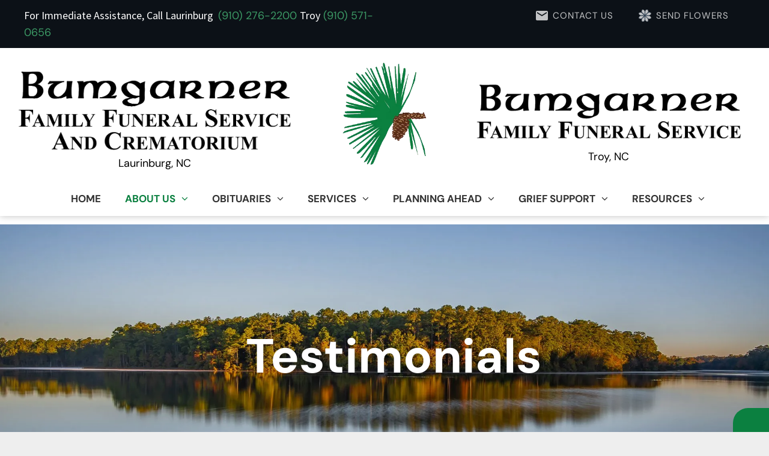

--- FILE ---
content_type: text/html;charset=utf-8
request_url: https://www.bumgarnerfunerals.com/testimonials
body_size: 34078
content:
<!doctype html >
<html xmlns="http://www.w3.org/1999/xhtml" lang="en"
      class="">
<head>
    <meta charset="utf-8">
    




































<script type="text/javascript">
    window._currentDevice = 'desktop';
    window.Parameters = window.Parameters || {
        HomeUrl: 'https://www.bumgarnerfunerals.com/',
        AccountUUID: '5595d45abe5148d4997ac8d3a0dcb2df',
        SystemID: 'US_DIRECT_PRODUCTION',
        SiteAlias: '68225b00',
        SiteType: atob('RFVEQU9ORQ=='),
        PublicationDate: 'Mon Dec 01 17:18:53 UTC 2025',
        ExternalUid: '878396',
        IsSiteMultilingual: false,
        InitialPostAlias: '',
        InitialPostPageUuid: '',
        InitialDynamicItem: '',
        DynamicPageInfo: {
            isDynamicPage: false,
            base64JsonRowData: 'null',
        },
        InitialPageAlias: 'testimonials',
        InitialPageUuid: '876e6b15ea2e42cabf08316b342915ba',
        InitialPageId: '1189117880',
        InitialEncodedPageAlias: 'dGVzdGltb25pYWxz',
        InitialHeaderUuid: '0b7d8f62c0294554bf85a55ca8320895',
        CurrentPageUrl: '',
        IsCurrentHomePage: false,
        AllowAjax: false,
        AfterAjaxCommand: null,
        HomeLinkText: 'Back To Home',
        UseGalleryModule: false,
        CurrentThemeName: 'Layout Theme',
        ThemeVersion: '500000',
        DefaultPageAlias: '',
        RemoveDID: true,
        WidgetStyleID: null,
        IsHeaderFixed: false,
        IsHeaderSkinny: false,
        IsBfs: true,
        StorePageAlias: 'null',
        StorePagesUrls: 'e30=',
        IsNewStore: 'false',
        StorePath: '',
        StoreId: 'null',
        StoreVersion: 0,
        StoreBaseUrl: '',
        StoreCleanUrl: true,
        StoreDisableScrolling: true,
        IsStoreSuspended: false,
        HasCustomDomain: true,
        SimpleSite: false,
        showCookieNotification: false,
        cookiesNotificationMarkup: 'null',
        translatedPageUrl: '',
        isFastMigrationSite: false,
        sidebarPosition: 'NA',
        currentLanguage: 'en',
        currentLocale: 'en',
        NavItems: '[base64]',
        errors: {
            general: 'There was an error connecting to the page.<br/> Make sure you are not offline.',
            password: 'Incorrect name/password combination',
            tryAgain: 'Try again'
        },
        NavigationAreaParams: {
            ShowBackToHomeOnInnerPages: true,
            NavbarSize: 5,
            NavbarLiveHomePage: 'https://www.bumgarnerfunerals.com/',
            BlockContainerSelector: '.dmBody',
            NavbarSelector: '#dmNav:has(a)',
            SubNavbarSelector: '#subnav_main'
        },
        hasCustomCode: true,
        planID: '7',
        customTemplateId: 'null',
        siteTemplateId: 'null',
        productId: 'DM_DIRECT',
        disableTracking: false,
        pageType: 'FROM_SCRATCH',
        isRuntimeServer: true,
        isInEditor: false,
        hasNativeStore: false,
        defaultLang: 'en',
        hamburgerMigration: null,
        isFlexSite: false
    };

    window.Parameters.LayoutID = {};
    window.Parameters.LayoutID[window._currentDevice] = 6;
    window.Parameters.LayoutVariationID = {};
    window.Parameters.LayoutVariationID[window._currentDevice] = 5;
</script>





















<!-- Injecting site-wide to the head -->




<!-- End Injecting site-wide to the head -->

<!-- Inject secured cdn script -->


<!-- ========= Meta Tags ========= -->
<!-- PWA settings -->
<script>
    function toHash(str) {
        var hash = 5381, i = str.length;
        while (i) {
            hash = hash * 33 ^ str.charCodeAt(--i)
        }
        return hash >>> 0
    }
</script>
<script>
    (function (global) {
    //const cacheKey = global.cacheKey;
    const isOffline = 'onLine' in navigator && navigator.onLine === false;
    const hasServiceWorkerSupport = 'serviceWorker' in navigator;
    if (isOffline) {
        console.log('offline mode');
    }
    if (!hasServiceWorkerSupport) {
        console.log('service worker is not supported');
    }
    if (hasServiceWorkerSupport && !isOffline) {
        window.addEventListener('load', function () {
            const serviceWorkerPath = '/runtime-service-worker.js?v=3';
            navigator.serviceWorker
                .register(serviceWorkerPath, { scope: './' })
                .then(
                    function (registration) {
                        // Registration was successful
                        console.log(
                            'ServiceWorker registration successful with scope: ',
                            registration.scope
                        );
                    },
                    function (err) {
                        // registration failed :(
                        console.log('ServiceWorker registration failed: ', err);
                    }
                )
                .catch(function (err) {
                    console.log(err);
                });
        });

        // helper function to refresh the page
        var refreshPage = (function () {
            var refreshing;
            return function () {
                if (refreshing) return;
                // prevent multiple refreshes
                var refreshkey = 'refreshed' + location.href;
                var prevRefresh = localStorage.getItem(refreshkey);
                if (prevRefresh) {
                    localStorage.removeItem(refreshkey);
                    if (Date.now() - prevRefresh < 30000) {
                        return; // dont go into a refresh loop
                    }
                }
                refreshing = true;
                localStorage.setItem(refreshkey, Date.now());
                console.log('refereshing page');
                window.location.reload();
            };
        })();

        function messageServiceWorker(data) {
            return new Promise(function (resolve, reject) {
                if (navigator.serviceWorker.controller) {
                    var worker = navigator.serviceWorker.controller;
                    var messageChannel = new MessageChannel();
                    messageChannel.port1.onmessage = replyHandler;
                    worker.postMessage(data, [messageChannel.port2]);
                    function replyHandler(event) {
                        resolve(event.data);
                    }
                } else {
                    resolve();
                }
            });
        }
    }
})(window);
</script>
<!-- Add manifest -->
<link rel="manifest" href="/manifest.json">
<!-- Tell the browser it's a PWA -->
<meta name="mobile-web-app-capable" content="yes">
<!-- Tell iOS it's a PWA -->
<meta name="apple-mobile-web-app-capable" content="yes">
<!-- End PWA settings -->



<link rel="canonical" href="https://www.bumgarnerfunerals.com/testimonials">

<meta id="view" name="viewport" content="initial-scale=1, minimum-scale=1, maximum-scale=5, viewport-fit=cover">
<meta name="apple-mobile-web-app-capable" content="yes">

<!--Add favorites icons-->

<link rel="apple-touch-icon"
      href="https://irp.cdn-website.com/68225b00/dms3rep/multi/245534-pinecone.png"/>

<link rel="icon" type="image/x-icon" href="https://irp.cdn-website.com/68225b00/site_favicon_16_1753993539060.ico"/>

<!-- End favorite icons -->
<link rel="preconnect" href="https://lirp.cdn-website.com/"/>



<!-- render the required CSS and JS in the head section -->
<script id='d-js-dmapi'>
    window.SystemID = 'US_DIRECT_PRODUCTION';

    if (!window.dmAPI) {
        window.dmAPI = {
            registerExternalRuntimeComponent: function () {
            },
            getCurrentDeviceType: function () {
                return window._currentDevice;
            },
            runOnReady: (ns, fn) => {
                const safeFn = dmAPI.toSafeFn(fn);
                ns = ns || 'global_' + Math.random().toString(36).slice(2, 11);
                const eventName = 'afterAjax.' + ns;

                if (document.readyState === 'complete') {
                    $.DM.events.off(eventName).on(eventName, safeFn);
                    setTimeout(function () {
                        safeFn({
                            isAjax: false,
                        });
                    }, 0);
                } else {
                    window?.waitForDeferred?.('dmAjax', () => {
                        $.DM.events.off(eventName).on(eventName, safeFn);
                        safeFn({
                            isAjax: false,
                        });
                    });
                }
            },
            toSafeFn: (fn) => {
                if (fn?.safe) {
                    return fn;
                }
                const safeFn = function (...args) {
                    try {
                        return fn?.apply(null, args);
                    } catch (e) {
                        console.log('function failed ' + e.message);
                    }
                };
                safeFn.safe = true;
                return safeFn;
            }
        };
    }

    if (!window.requestIdleCallback) {
        window.requestIdleCallback = function (fn) {
            setTimeout(fn, 0);
        }
    }
</script>

<!-- loadCSS function header.jsp-->






<script id="d-js-load-css">
/**
 * There are a few <link> tags with CSS resource in them that are preloaded in the page
 * in each of those there is a "onload" handler which invokes the loadCSS callback
 * defined here.
 * We are monitoring 3 main CSS files - the runtime, the global and the page.
 * When each load we check to see if we can append them all in a batch. If threre
 * is no page css (which may happen on inner pages) then we do not wait for it
 */
(function () {
  let cssLinks = {};
  function loadCssLink(link) {
    link.onload = null;
    link.rel = "stylesheet";
    link.type = "text/css";
  }
  
    function checkCss() {
      const pageCssLink = document.querySelector("[id*='CssLink']");
      const widgetCssLink = document.querySelector("[id*='widgetCSS']");

        if (cssLinks && cssLinks.runtime && cssLinks.global && (!pageCssLink || cssLinks.page) && (!widgetCssLink || cssLinks.widget)) {
            const storedRuntimeCssLink = cssLinks.runtime;
            const storedPageCssLink = cssLinks.page;
            const storedGlobalCssLink = cssLinks.global;
            const storedWidgetCssLink = cssLinks.widget;

            storedGlobalCssLink.disabled = true;
            loadCssLink(storedGlobalCssLink);

            if (storedPageCssLink) {
                storedPageCssLink.disabled = true;
                loadCssLink(storedPageCssLink);
            }

            if(storedWidgetCssLink) {
                storedWidgetCssLink.disabled = true;
                loadCssLink(storedWidgetCssLink);
            }

            storedRuntimeCssLink.disabled = true;
            loadCssLink(storedRuntimeCssLink);

            requestAnimationFrame(() => {
                setTimeout(() => {
                    storedRuntimeCssLink.disabled = false;
                    storedGlobalCssLink.disabled = false;
                    if (storedPageCssLink) {
                      storedPageCssLink.disabled = false;
                    }
                    if (storedWidgetCssLink) {
                      storedWidgetCssLink.disabled = false;
                    }
                    // (SUP-4179) Clear the accumulated cssLinks only when we're
                    // sure that the document has finished loading and the document 
                    // has been parsed.
                    if(document.readyState === 'interactive') {
                      cssLinks = null;
                    }
                }, 0);
            });
        }
    }
  

  function loadCSS(link) {
    try {
      var urlParams = new URLSearchParams(window.location.search);
      var noCSS = !!urlParams.get("nocss");
      var cssTimeout = urlParams.get("cssTimeout") || 0;

      if (noCSS) {
        return;
      }
      if (link.href && link.href.includes("d-css-runtime")) {
        cssLinks.runtime = link;
        checkCss();
      } else if (link.id === "siteGlobalCss") {
        cssLinks.global = link;
        checkCss();
      } 
      
      else if (link.id && link.id.includes("CssLink")) {
        cssLinks.page = link;
        checkCss();
      } else if (link.id && link.id.includes("widgetCSS")) {
        cssLinks.widget = link;
        checkCss();
      }
      
      else {
        requestIdleCallback(function () {
          window.setTimeout(function () {
            loadCssLink(link);
          }, parseInt(cssTimeout, 10));
        });
      }
    } catch (e) {
      throw e
    }
  }
  window.loadCSS = window.loadCSS || loadCSS;
})();
</script>



<script data-role="deferred-init" type="text/javascript">
    /* usage: window.getDeferred(<deferred name>).resolve() or window.getDeferred(<deferred name>).promise.then(...)*/
    function Def() {
        this.promise = new Promise((function (a, b) {
            this.resolve = a, this.reject = b
        }).bind(this))
    }

    const defs = {};
    window.getDeferred = function (a) {
        return null == defs[a] && (defs[a] = new Def), defs[a]
    }
    window.waitForDeferred = function (b, a, c) {
        let d = window?.getDeferred?.(b);
        d
            ? d.promise.then(a)
            : c && ["complete", "interactive"].includes(document.readyState)
                ? setTimeout(a, 1)
                : c
                    ? document.addEventListener("DOMContentLoaded", a)
                    : console.error(`Deferred  does not exist`);
    };
</script>
<style id="forceCssIncludes">
    /* This file is auto-generated from a `scss` file with the same name */

.videobgwrapper{overflow:hidden;position:absolute;z-index:0;width:100%;height:100%;top:0;left:0;pointer-events:none;border-radius:inherit}.videobgframe{position:absolute;width:101%;height:100%;top:50%;left:50%;transform:translateY(-50%) translateX(-50%);object-fit:fill}#dm video.videobgframe{margin:0}@media (max-width:767px){.dmRoot .dmPhotoGallery.newPhotoGallery:not(.photo-gallery-done){min-height:80vh}}@media (min-width:1025px){.dmRoot .dmPhotoGallery.newPhotoGallery:not(.photo-gallery-done){min-height:45vh}}@media (min-width:768px) and (max-width:1024px){.responsiveTablet .dmPhotoGallery.newPhotoGallery:not(.photo-gallery-done){min-height:45vh}}#dm [data-show-on-page-only]{display:none!important}#dmRoot div.stickyHeaderFix div.site_content{margin-top:0!important}#dmRoot div.stickyHeaderFix div.hamburger-header-container{position:relative}
    

</style>
<style id="cssVariables" type="text/css">
    :root {
  --color_1: rgba(51,51,51,1);
  --color_2: rgba(255,255,255,1);
  --color_3: rgba(11, 128, 64, 1);
  --color_4: rgba(165,31,34,1);
  --color_5: rgba(60, 153, 101, 1);
  --color_6: rgba(0,0,0,1);
  --color_7: rgba(148,148,146,1);
  --color_8: rgba(243,243,243,1);
}
</style>























<!-- Google Fonts Include -->













<!-- loadCSS function fonts.jsp-->



<link type="text/css" rel="stylesheet" href="https://irp.cdn-website.com/fonts/css2?family=Cormorant+Garamond:ital,wght@0,300;0,400;0,500;0,600;0,700;1,300;1,400;1,500;1,600;1,700&family=Cardo:ital,wght@0,400;0,700;1,400&family=Mukta:ital,wght@0,200;0,300;0,400;0,500;0,600;0,700;0,800&family=Roboto+Condensed:ital,wght@0,300;0,400;0,700;1,300;1,400;1,700&family=Roboto:ital,wght@0,100;0,300;0,400;0,500;0,700;0,900;1,100;1,300;1,400;1,500;1,700;1,900&family=Playfair+Display:ital,wght@0,400..900;1,400..900&family=Montserrat:ital,wght@0,100..900;1,100..900&family=Lato:ital,wght@0,100;0,300;0,400;0,700;0,900;1,100;1,300;1,400;1,700;1,900&family=Lora:ital,wght@0,400..700;1,400..700&family=DM+Sans:ital,wght@0,100..1000;1,100..1000&family=Source+Sans+Pro:ital,wght@0,200;0,300;0,400;0,600;0,700;0,900;1,200;1,300;1,400;1,600;1,700;1,900&family=Open+Sans:ital,wght@0,300..800;1,300..800&amp;subset=latin-ext&amp;display=swap"  />





<!-- RT CSS Include d-css-runtime-desktop-one-package-structured-global-->
<link rel="stylesheet" type="text/css" href="https://static.cdn-website.com/mnlt/production/6120/_dm/s/rt/dist/css/d-css-runtime-desktop-one-package-structured-global.min.css" />

<!-- End of RT CSS Include -->

<link type="text/css" rel="stylesheet" href="https://irp.cdn-website.com/WIDGET_CSS/0ae063c2793f4223c0df81c686e451ac.css" id="widgetCSS" />

<!-- Support `img` size attributes -->
<style>img[width][height] {
  height: auto;
}</style>

<!-- Support showing sticky element on page only -->
<style>
  body[data-page-alias="testimonials"] #dm [data-show-on-page-only="testimonials"] {
    display: block !important;
  }
</style>

<!-- This is populated in Ajax navigation -->
<style id="pageAdditionalWidgetsCss" type="text/css">
</style>




<!-- Site CSS -->
<link type="text/css" rel="stylesheet" href="https://irp.cdn-website.com/68225b00/files/68225b00_1.min.css?v=12" id="siteGlobalCss" />



<style id="customWidgetStyle" type="text/css">
    
</style>
<style id="innerPagesStyle" type="text/css">
    
</style>


<style
        id="additionalGlobalCss" type="text/css"
>
</style>

<style id="pagestyle" type="text/css">
    *#dm *.dmBody a.span.textonly
{
	color:var(--color_2) !important;
}
*#dm *.dmBody div.dmform-error
{
	font-style:normal !important;
}
*#dm *.dmBody div.dmforminput textarea
{
	font-style:italic !important;
}
*#dm *.dmBody div.dmforminput *.fileUploadLink
{
	font-style:italic !important;
}
*#dm *.dmBody div.checkboxwrapper span
{
	font-style:italic !important;
}
*#dm *.dmBody div.radiowrapper span
{
	font-style:italic !important;
}
*#dm *.dmBody nav.u_1144820115
{
	color:black !important;
}
*#dm *.dmBody div.u_1306484799
{
	display:flex !important;
	align-items:center !important;
}
*#dm *.dmBody *.u_1189390522:before
{
	opacity:0.5 !important;
	background-color:rgb(0,0,0) !important;
}
*#dm *.dmBody *.u_1189390522.before
{
	opacity:0.5 !important;
	background-color:rgb(0,0,0) !important;
}
*#dm *.dmBody *.u_1189390522>.bgExtraLayerOverlay
{
	opacity:0.5 !important;
	background-color:rgb(0,0,0) !important;
}
*#dm *.dmBody div.u_1189390522:before
{
	background-color:rgba(0,0,0,1) !important;
	opacity:0.15 !important;
}
*#dm *.dmBody div.u_1189390522.before
{
	background-color:rgba(0,0,0,1) !important;
	opacity:0.15 !important;
}
*#dm *.dmBody div.u_1189390522>.bgExtraLayerOverlay
{
	background-color:rgba(0,0,0,1) !important;
	opacity:0.15 !important;
}
*#dm *.dmBody div.u_1189390522
{
	background-repeat:no-repeat !important;
	background-image:url(https://lirp.cdn-website.com/68225b00/dms3rep/multi/opt/About+us-cea1ded4-2880w.jpg) !important;
	background-size:cover !important;
}
*#dm *.dmBody a.u_1051190292
{
	box-shadow:none !important;
	-moz-box-shadow:none !important;
	-webkit-box-shadow:none !important;
	border-radius:6px !important;
	-moz-border-radius:6px !important;
	-webkit-border-radius:6px !important;
}

</style>

<style id="pagestyleDevice" type="text/css">
    *#dm *.d-page-1716942098 DIV.dmInner
{
	background-repeat:no-repeat !important;
	background-size:cover !important;
	background-attachment:fixed !important;
	background-position:50% 50% !important;
}
*#dm *.d-page-1716942098 DIV#dmSlideRightNavRight
{
	background-repeat:no-repeat !important;
	background-image:none !important;
	background-size:cover !important;
	background-attachment:fixed !important;
	background-position:50% 50% !important;
}
*#dm *.dmBody div.u_1649872032
{
	padding-top:0 !important;
	padding-bottom:0 !important;
	padding-right:0 !important;
	padding-left:0 !important;
}
*#dm *.dmBody div.u_1670633151
{
	padding-top:0 !important;
	padding-bottom:0 !important;
	padding-right:0 !important;
	padding-left:0 !important;
	margin-left:0 !important;
	margin-top:20px !important;
	margin-bottom:0 !important;
	margin-right:0 !important;
	width:auto !important;
}
.widget-f5ed36 .tukios_sidenav
{
	justify-content:left !important;
}
.widget-f5ed36 .tukios_sidenav a
{
	width:100% !important;
}
*#dm *.dmBody div.u_1118500374
{
	padding-top:2px !important;
	padding-left:0 !important;
	padding-bottom:2px !important;
	padding-right:0 !important;
	float:none !important;
	top:0 !important;
	left:0 !important;
	width:calc(100% - 0px) !important;
	position:relative !important;
	height:auto !important;
	margin-right:0 !important;
	margin-left:0 !important;
	max-width:100% !important;
	margin-top:0 !important;
	margin-bottom:8px !important;
	min-width:25px !important;
}
*#dm *.dmBody div.u_1250329874
{
	margin-left:0 !important;
	padding-top:0 !important;
	padding-left:0 !important;
	padding-bottom:0 !important;
	margin-top:0 !important;
	margin-bottom:0 !important;
	margin-right:0 !important;
	padding-right:0 !important;
}
*#dm *.dmBody div.u_1560650306
{
	margin-left:0 !important;
	padding-top:0 !important;
	padding-left:0 !important;
	padding-bottom:0 !important;
	margin-top:0 !important;
	margin-bottom:0 !important;
	margin-right:0 !important;
	padding-right:0 !important;
}
*#dm *.dmBody div.u_1782922163
{
	float:none !important;
	top:0 !important;
	left:0 !important;
	width:calc(100% - 0px) !important;
	position:relative !important;
	height:auto !important;
	padding-top:0 !important;
	padding-left:0 !important;
	padding-bottom:0 !important;
	margin-right:0 !important;
	margin-left:0 !important;
	max-width:100% !important;
	margin-top:0 !important;
	margin-bottom:0 !important;
	padding-right:0 !important;
	min-width:25px !important;
	text-align:start !important;
}
*#dm *.dmBody a.u_1051190292
{
	width:232px !important;
	height:51px !important;
}
*#dm *.dmBody div.u_1558238675
{
	margin-left:0 !important;
	padding-top:0 !important;
	padding-left:0 !important;
	padding-bottom:0 !important;
	margin-top:0 !important;
	margin-bottom:0 !important;
	margin-right:0 !important;
	padding-right:0 !important;
	width:95% !important;
}
*#dm *.dmBody div.u_1805869993
{
	margin-left:auto !important;
	padding-top:2px !important;
	padding-left:0 !important;
	padding-bottom:2px !important;
	margin-top:3px !important;
	margin-bottom:8px !important;
	margin-right:auto !important;
	padding-right:0 !important;
	float:none !important;
	top:0 !important;
	left:0 !important;
	width:calc(100% - 0px) !important;
	position:relative !important;
	height:auto !important;
	max-width:100% !important;
	min-width:25px !important;
}
*#dm *.dmBody div.u_1189390522
{
	background-position:50% 50% !important;
	padding-top:150px !important;
	padding-left:0 !important;
	padding-bottom:150px !important;
	padding-right:0 !important;
	width:auto !important;
	background-attachment:initial !important;
}
*#dm *.dmBody div.u_1250061980
{
	padding-top:50px !important;
	padding-left:100px !important;
	padding-bottom:100px !important;
	padding-right:100px !important;
	width:auto !important;
	margin-left:0px !important;
	margin-top:0px !important;
	margin-bottom:0px !important;
	margin-right:0px !important;
}

</style>

<!-- Flex Sections CSS -->







<style id="globalFontSizeStyle" type="text/css">
    .font-size-40, .size-40, .size-40 > font { font-size: 40px !important; }.font-size-15, .size-15, .size-15 > font { font-size: 15px !important; }
</style>
<style id="pageFontSizeStyle" type="text/css">
</style>




<style id="hideAnimFix">
  .dmDesktopBody:not(.editGrid) [data-anim-desktop]:not([data-anim-desktop='none']), .dmDesktopBody:not(.editGrid) [data-anim-extended] {
    visibility: hidden;
  }

  .dmDesktopBody:not(.editGrid) .dmNewParagraph[data-anim-desktop]:not([data-anim-desktop='none']), .dmDesktopBody:not(.editGrid) .dmNewParagraph[data-anim-extended] {
    visibility: hidden !important;
  }


  #dmRoot:not(.editGrid) .flex-element [data-anim-extended] {
    visibility: hidden;
  }

</style>




<style id="fontFallbacks">
    @font-face {
  font-family: "Cormorant Garamond Fallback";
  src: local('Arial');
  ascent-override: 104.8482%;
  descent-override: 32.5665%;
  size-adjust: 88.1274%;
  line-gap-override: 0%;
 }@font-face {
  font-family: "Cardo Fallback";
  src: local('Arial');
  ascent-override: 103.8482%;
  descent-override: 38.1494%;
  size-adjust: 95.354%;
  line-gap-override: 0%;
 }@font-face {
  font-family: "Mukta Fallback";
  src: local('Arial');
  ascent-override: 119.0427%;
  descent-override: 56.0449%;
  size-adjust: 94.9239%;
  line-gap-override: 0%;
 }@font-face {
  font-family: "Roboto Condensed Fallback";
  src: local('Arial');
  ascent-override: 104.1828%;
  descent-override: 27.4165%;
  size-adjust: 89.0487%;
  line-gap-override: 0%;
 }@font-face {
  font-family: "Arial Fallback";
  src: local('Arial');
  line-gap-override: 0%;
 }@font-face {
  font-family: "Roboto Fallback";
  src: local('Arial');
  ascent-override: 92.6709%;
  descent-override: 24.3871%;
  size-adjust: 100.1106%;
  line-gap-override: 0%;
 }@font-face {
  font-family: "Playfair Display Fallback";
  src: local('Arial');
  ascent-override: 106.3701%;
  descent-override: 24.6755%;
  size-adjust: 101.7204%;
  line-gap-override: 0%;
 }@font-face {
  font-family: "Montserrat Fallback";
  src: local('Arial');
  ascent-override: 84.9466%;
  descent-override: 22.0264%;
  size-adjust: 113.954%;
  line-gap-override: 0%;
 }@font-face {
  font-family: "Lato Fallback";
  src: local('Arial');
  ascent-override: 101.3181%;
  descent-override: 21.865%;
  size-adjust: 97.4159%;
  line-gap-override: 0%;
 }@font-face {
  font-family: "Lora Fallback";
  src: local('Arial');
  ascent-override: 95.2907%;
  descent-override: 25.9539%;
  size-adjust: 105.5717%;
  line-gap-override: 0%;
 }@font-face {
  font-family: "DM Sans Fallback";
  src: local('Arial');
  ascent-override: 94.3696%;
  descent-override: 29.4905%;
  size-adjust: 105.1186%;
  line-gap-override: 0%;
 }@font-face {
  font-family: "Open Sans Fallback";
  src: local('Arial');
  ascent-override: 101.1768%;
  descent-override: 27.7323%;
  size-adjust: 105.6416%;
  line-gap-override: 0%;
 }
</style>


<!-- End render the required css and JS in the head section -->








<meta property="og:type" content="website">
<meta property="og:url" content="https://www.bumgarnerfunerals.com/testimonials">

  <title>
    Testimonials | Bumgarner Family Funeral Service And Crematorium
  </title>
  <meta name="description" content="Discover what families in Laurinburg, NC have to say about our funeral home's services by reading our testimonials page. See how we have helped families during their time of need."/>

  <!-- Google Tag Manager -->  <script>







(function(w,d,s,l,i){w[l]=w[l]||[];w[l].push({'gtm.start':
new Date().getTime(),event:'gtm.js'});var f=d.getElementsByTagName(s)[0],
j=d.createElement(s),dl=l!='dataLayer'?'&l='+l:'';j.async=true;j.src=
'https://www.googletagmanager.com/gtm.js?id='+i+dl;f.parentNode.insertBefore(j,f);
})(window,document,'script','dataLayer','GTM-PKTRPTC');
  

  

  

  

  </script>
  <!-- End Google Tag Manager -->  <script>







  if (typeof gtmTukios === 'undefined') {
  function gtmTukios(event, data) {
  var gtmData = Object.assign(data, {'send_to': 'GTM-PKTRPTC', 'event': event});
  window.dataLayer.push(gtmData)
  }
  }
  if (typeof gTukOutbound === 'undefined') {
  function gTukOutbound(text, url) {
  gtmTukios('click_url', {
  'link' : {
  'text': text,
  },
  'outbound': {
  'url': url,
  },
  });
  }
  }
  if (typeof gTukCta === 'undefined') {
  function gTukCta(name, type = 'button') {
  gtmTukios('click_cta', {
  'cta' : {
  'name': name,
  'type': type,
  },
  });
  }
  }
  if (typeof gTukSocial === 'undefined') {
  function gTukSocial(network) {
  gtmTukios('social_share', {
  'social' : {
  'network': network,
  },
  });
  }
  }
  gtmTukios('pageMetaData', {'page':{"tukios_fhid":"6237"}});
  
  

  

  

  

  </script>
  <!-- Google Search Console Verification -->  <meta name="google-site-verification" content="FYGpkqOw3rRKTIQjibq5_JQNVPyS1FbvLWEnD8cirB0"/>
  <!-- End GSC Verification -->
  <meta name="twitter:card" content="summary"/>
  <meta name="twitter:title" content="Testimonials | Bumgarner Family Funeral Service And Crematorium"/>
  <meta name="twitter:description" content="Discover what families in Laurinburg, NC have to say about our funeral home's services by reading our testimonials page. See how we have helped families during their time of need."/>
  <meta name="twitter:image" content="https://lirp.cdn-website.com/68225b00/dms3rep/multi/opt/42859-bmg-logo-ks-2-v2-1920w.png"/>
  <meta property="og:description" content="Discover what families in Laurinburg, NC have to say about our funeral home's services by reading our testimonials page. See how we have helped families during their time of need."/>
  <meta property="og:title" content="Testimonials | Bumgarner Family Funeral Service And Crematorium"/>
  <meta property="og:image" content="https://lirp.cdn-website.com/68225b00/dms3rep/multi/opt/42859-bmg-logo-ks-2-v2-1920w.png"/>




<!-- SYS- VVNfRElSRUNUX1BST0RVQ1RJT04= -->
</head>





















<body id="dmRoot" data-page-alias="testimonials"  class="dmRoot dmDesktopBody fix-mobile-scrolling addCanvasBorder dmResellerSite dmLargeBody responsiveTablet "
      style="padding:0;margin:0;"
      
    >
















<!-- ========= Site Content ========= -->
<div id="dm" class='dmwr'>
    
    <div class="dm_wrapper standard-var5 widgetStyle-3 standard">
         <div dmwrapped="true" id="1901957768" class="dm-home-page" themewaschanged="true"> <div dmtemplateid="Hamburger" data-responsive-name="ResponsiveDesktopTopTabletHamburger" class="runtime-module-container dm-bfs dm-layout-sec hasAnimations rows-1200 inMiniHeaderMode hasStickyHeader hamburger-reverse dmPageBody d-page-1716942098 inputs-css-clean dmFreeHeader" id="dm-outer-wrapper" data-page-class="1716942098" data-soch="true" data-background-parallax-selector=".dmHomeSection1, .dmSectionParallex"> <div id="dmStyle_outerContainer" class="dmOuter"> <div id="dmStyle_innerContainer" class="dmInner"> <div class="dmLayoutWrapper standard-var dmStandardDesktop"> <div id="site_content"> <div class="p_hfcontainer showOnMedium"> <div id="hamburger-drawer" class="u_hamburger-drawer hamburger-drawer layout-drawer" layout="e9d510f4eb904e939c2be8efaf777e6e===header" data-origin="side-reverse"> <div class="u_1590370410 dmRespRow" style="text-align: center;" id="1590370410"> <div class="dmRespColsWrapper" id="1429548869"> <div class="u_1017231083 dmRespCol small-12 medium-12 large-12 empty-column" id="1017231083"></div> 
</div> 
</div> 
 <div class="u_1701019003 dmRespRow middleDrawerRow" style="text-align: center;" id="1701019003"> <div class="dmRespColsWrapper" id="1393535406"> <div class="dmRespCol small-12 u_1443113035 medium-12 large-12" id="1443113035"> <div class="dmNewParagraph u_1214868047" data-element-type="paragraph" data-version="5" id="1214868047" style="transition: none 0s ease 0s; text-align: left; display: block;"> <h3 class="size-40 m-size-32"><span style="color: var(--color_3); display: unset;" class="font-size-40 m-font-size-32">Menu</span></h3> 
</div> 
 <nav class="u_1117608616 effect-bottom main-navigation unifiednav dmLinksMenu" role="navigation" layout-main="vertical_nav_layout_2" layout-sub="" data-show-vertical-sub-items="HIDE" id="1117608616" dmle_extension="onelinksmenu" data-element-type="onelinksmenu" data-logo-src="" alt="" data-nav-structure="VERTICAL" wr="true" icon="true" surround="true" adwords="" navigation-id="unifiedNav"> <ul role="menubar" class="unifiednav__container  " data-auto="navigation-pages"> <li role="menuitem" class=" unifiednav__item-wrap " data-auto="more-pages" data-depth="0"> <a href="/" class="unifiednav__item  dmUDNavigationItem_00  " target="" data-target-page-alias=""> <span class="nav-item-text " data-link-text="HOME" data-auto="page-text-style">HOME<span class="icon icon-angle-down"></span> 
</span> 
</a> 
</li> 
 <li role="menuitem" aria-haspopup="true" data-sub-nav-menu="true" class=" unifiednav__item-wrap " data-auto="more-pages" data-depth="0"> <a href="#" class="unifiednav__item  dmUDNavigationItem_010101723242  unifiednav__item_has-sub-nav" target="" data-target-page-alias=""> <span class="nav-item-text " data-link-text="ABOUT US" data-auto="page-text-style">ABOUT US<span class="icon icon-angle-down"></span> 
</span> 
</a> 
 <ul role="menu" aria-expanded="false" class="unifiednav__container unifiednav__container_sub-nav" data-depth="0" data-auto="sub-pages"> <li role="menuitem" class=" unifiednav__item-wrap " data-auto="more-pages" data-depth="1"> <a href="/about-us" class="unifiednav__item  dmUDNavigationItem_010101436714  " target="" data-target-page-alias=""> <span class="nav-item-text " data-link-text="ABOUT US" data-auto="page-text-style">ABOUT US<span class="icon icon-angle-right"></span> 
</span> 
</a> 
</li> 
 <li role="menuitem" class=" unifiednav__item-wrap " data-auto="more-pages" data-depth="1"> <a href="/our-staff" class="unifiednav__item  dmUDNavigationItem_010101357537  " target="" data-target-page-alias=""> <span class="nav-item-text " data-link-text="OUR STAFF" data-auto="page-text-style">OUR STAFF<span class="icon icon-angle-right"></span> 
</span> 
</a> 
</li> 
 <li role="menuitem" class=" unifiednav__item-wrap " data-auto="more-pages" data-depth="1"> <a href="/locations" class="unifiednav__item  dmUDNavigationItem_010101454060  " target="" data-target-page-alias=""> <span class="nav-item-text " data-link-text="OUR LOCATIONS" data-auto="page-text-style">OUR LOCATIONS<span class="icon icon-angle-right"></span> 
</span> 
</a> 
</li> 
 <li role="menuitem" class=" unifiednav__item-wrap " data-auto="more-pages" data-depth="1"> <a href="/testimonials" class="unifiednav__item  dmNavItemSelected  dmUDNavigationItem_010101879631  " target="" data-target-page-alias="" aria-current="page" data-auto="selected-page"> <span class="nav-item-text " data-link-text="TESTIMONIALS" data-auto="page-text-style">TESTIMONIALS<span class="icon icon-angle-right"></span> 
</span> 
</a> 
</li> 
 <li role="menuitem" class=" unifiednav__item-wrap " data-auto="more-pages" data-depth="1"> <a href="/contact-us" class="unifiednav__item  dmUDNavigationItem_010101754107  " target="" data-target-page-alias=""> <span class="nav-item-text " data-link-text="CONTACT US" data-auto="page-text-style">CONTACT US<span class="icon icon-angle-right"></span> 
</span> 
</a> 
</li> 
</ul> 
</li> 
 <li role="menuitem" aria-haspopup="true" data-sub-nav-menu="true" class=" unifiednav__item-wrap " data-auto="more-pages" data-depth="0"> <a href="#" class="unifiednav__item  dmUDNavigationItem_010101539494  unifiednav__item_has-sub-nav" target="" data-target-page-alias=""> <span class="nav-item-text " data-link-text="OBITUARIES" data-auto="page-text-style">OBITUARIES<span class="icon icon-angle-down"></span> 
</span> 
</a> 
 <ul role="menu" aria-expanded="false" class="unifiednav__container unifiednav__container_sub-nav" data-depth="0" data-auto="sub-pages"> <li role="menuitem" class=" unifiednav__item-wrap " data-auto="more-pages" data-depth="1"> <a href="/obituaries" class="unifiednav__item  dmUDNavigationItem_010101684843  " target="" data-target-page-alias=""> <span class="nav-item-text " data-link-text="OBITUARIES" data-auto="page-text-style">OBITUARIES<span class="icon icon-angle-right"></span> 
</span> 
</a> 
</li> 
 <li role="menuitem" class=" unifiednav__item-wrap " data-auto="more-pages" data-depth="1"> <a href="/send-flowers" class="unifiednav__item  dmUDNavigationItem_010101735575  " target="" data-target-page-alias=""> <span class="nav-item-text " data-link-text="SEND FLOWERS" data-auto="page-text-style">SEND FLOWERS<span class="icon icon-angle-right"></span> 
</span> 
</a> 
</li> 
 <li role="menuitem" class=" unifiednav__item-wrap " data-auto="more-pages" data-depth="1"> <a href="/email-subscribe" class="unifiednav__item  dmUDNavigationItem_010101320191  " target="" data-target-page-alias=""> <span class="nav-item-text " data-link-text="OBITUARY NOTIFICATIONS" data-auto="page-text-style">OBITUARY NOTIFICATIONS<span class="icon icon-angle-right"></span> 
</span> 
</a> 
</li> 
</ul> 
</li> 
 <li role="menuitem" aria-haspopup="true" data-sub-nav-menu="true" class=" unifiednav__item-wrap " data-auto="more-pages" data-depth="0"> <a href="#" class="unifiednav__item  dmUDNavigationItem_010101282556  unifiednav__item_has-sub-nav" target="" data-target-page-alias=""> <span class="nav-item-text " data-link-text="SERVICES" data-auto="page-text-style">SERVICES<span class="icon icon-angle-down"></span> 
</span> 
</a> 
 <ul role="menu" aria-expanded="false" class="unifiednav__container unifiednav__container_sub-nav" data-depth="0" data-auto="sub-pages"> <li role="menuitem" class=" unifiednav__item-wrap " data-auto="more-pages" data-depth="1"> <a href="/services/immediate-need" class="unifiednav__item  dmUDNavigationItem_010101499237  " target="" data-target-page-alias=""> <span class="nav-item-text " data-link-text="IMMEDIATE NEED" data-auto="page-text-style">IMMEDIATE NEED<span class="icon icon-angle-right"></span> 
</span> 
</a> 
</li> 
 <li role="menuitem" class=" unifiednav__item-wrap " data-auto="more-pages" data-depth="1"> <a href="/services/services-overview" class="unifiednav__item  dmUDNavigationItem_010101431017  " target="" data-target-page-alias=""> <span class="nav-item-text " data-link-text="SERVICES OVERVIEW" data-auto="page-text-style">SERVICES OVERVIEW<span class="icon icon-angle-right"></span> 
</span> 
</a> 
</li> 
 <li role="menuitem" class=" unifiednav__item-wrap " data-auto="more-pages" data-depth="1"> <a href="/services/traditional-services" class="unifiednav__item  dmUDNavigationItem_010101416646  " target="" data-target-page-alias=""> <span class="nav-item-text " data-link-text="TRADITIONAL SERVICES" data-auto="page-text-style">TRADITIONAL SERVICES<span class="icon icon-angle-right"></span> 
</span> 
</a> 
</li> 
 <li role="menuitem" class=" unifiednav__item-wrap " data-auto="more-pages" data-depth="1"> <a href="/services/cremation-services" class="unifiednav__item  dmUDNavigationItem_010101989376  " target="" data-target-page-alias=""> <span class="nav-item-text " data-link-text="CREMATION SERVICES" data-auto="page-text-style">CREMATION SERVICES<span class="icon icon-angle-right"></span> 
</span> 
</a> 
</li> 
 <li role="menuitem" class=" unifiednav__item-wrap " data-auto="more-pages" data-depth="1"> <a href="/services/personalization" class="unifiednav__item  dmUDNavigationItem_010101842830  " target="" data-target-page-alias=""> <span class="nav-item-text " data-link-text="PERSONALIZATION" data-auto="page-text-style">PERSONALIZATION<span class="icon icon-angle-right"></span> 
</span> 
</a> 
</li> 
 <li role="menuitem" class=" unifiednav__item-wrap " data-auto="more-pages" data-depth="1"> <a href="/services/veterans-services" class="unifiednav__item  dmUDNavigationItem_010101286966  " target="" data-target-page-alias=""> <span class="nav-item-text " data-link-text="VETERAN SERVICES" data-auto="page-text-style">VETERAN SERVICES<span class="icon icon-angle-right"></span> 
</span> 
</a> 
</li> 
 <li role="menuitem" class=" unifiednav__item-wrap " data-auto="more-pages" data-depth="1"> <a href="/services/merchandise" class="unifiednav__item  dmUDNavigationItem_0101013593  " target="" data-target-page-alias=""> <span class="nav-item-text " data-link-text="MERCHANDISE" data-auto="page-text-style">MERCHANDISE<span class="icon icon-angle-right"></span> 
</span> 
</a> 
</li> 
 <li role="menuitem" class=" unifiednav__item-wrap " data-auto="more-pages" data-depth="1"> <a href="/services/pet-services" class="unifiednav__item  dmUDNavigationItem_010101835462  " target="" data-target-page-alias=""> <span class="nav-item-text " data-link-text="PET SERVICES" data-auto="page-text-style">PET SERVICES<span class="icon icon-angle-right"></span> 
</span> 
</a> 
</li> 
</ul> 
</li> 
 <li role="menuitem" aria-haspopup="true" data-sub-nav-menu="true" class=" unifiednav__item-wrap " data-auto="more-pages" data-depth="0"> <a href="#" class="unifiednav__item  dmUDNavigationItem_010101172964  unifiednav__item_has-sub-nav" target="" data-target-page-alias=""> <span class="nav-item-text " data-link-text="PLANNING AHEAD" data-auto="page-text-style">PLANNING AHEAD<span class="icon icon-angle-down"></span> 
</span> 
</a> 
 <ul role="menu" aria-expanded="false" class="unifiednav__container unifiednav__container_sub-nav" data-depth="0" data-auto="sub-pages"> <li role="menuitem" class=" unifiednav__item-wrap " data-auto="more-pages" data-depth="1"> <a href="/planning-ahead/planning-ahead" class="unifiednav__item  dmUDNavigationItem_010101320668  " target="" data-target-page-alias=""> <span class="nav-item-text " data-link-text="PLANNING AHEAD" data-auto="page-text-style">PLANNING AHEAD<span class="icon icon-angle-right"></span> 
</span> 
</a> 
</li> 
 <li role="menuitem" class=" unifiednav__item-wrap " data-auto="more-pages" data-depth="1"> <a href="/planning-ahead/online-preplanning-form" class="unifiednav__item  dmUDNavigationItem_010101829732  " target="" data-target-page-alias=""> <span class="nav-item-text " data-link-text="ONLINE PREPLANNING FORM" data-auto="page-text-style">ONLINE PREPLANNING FORM<span class="icon icon-angle-right"></span> 
</span> 
</a> 
</li> 
 <li role="menuitem" class=" unifiednav__item-wrap " data-auto="more-pages" data-depth="1"> <a href="/planning-ahead/pre-planning-checklist" class="unifiednav__item  dmUDNavigationItem_010101787325  " target="" data-target-page-alias=""> <span class="nav-item-text " data-link-text="PRE-PLANNING CHECKLIST" data-auto="page-text-style">PRE-PLANNING CHECKLIST<span class="icon icon-angle-right"></span> 
</span> 
</a> 
</li> 
 <li role="menuitem" class=" unifiednav__item-wrap " data-auto="more-pages" data-depth="1"> <a href="/planning-ahead/pre-planning-resources" class="unifiednav__item  dmUDNavigationItem_010101593221  " target="" data-target-page-alias=""> <span class="nav-item-text " data-link-text="PRE-PLANNING RESOURCES" data-auto="page-text-style">PRE-PLANNING RESOURCES<span class="icon icon-angle-right"></span> 
</span> 
</a> 
</li> 
 <li role="menuitem" class=" unifiednav__item-wrap " data-auto="more-pages" data-depth="1"> <a href="/planning-ahead/talk-of-a-lifetime" class="unifiednav__item  dmUDNavigationItem_010101731494  " target="" data-target-page-alias=""> <span class="nav-item-text " data-link-text="TALK OF A LIFETIME" data-auto="page-text-style">TALK OF A LIFETIME<span class="icon icon-angle-right"></span> 
</span> 
</a> 
</li> 
</ul> 
</li> 
 <li role="menuitem" aria-haspopup="true" data-sub-nav-menu="true" class=" unifiednav__item-wrap " data-auto="more-pages" data-depth="0"> <a href="#" class="unifiednav__item  dmUDNavigationItem_010101398540  unifiednav__item_has-sub-nav" target="" data-target-page-alias=""> <span class="nav-item-text " data-link-text="GRIEF SUPPORT" data-auto="page-text-style">GRIEF SUPPORT<span class="icon icon-angle-down"></span> 
</span> 
</a> 
 <ul role="menu" aria-expanded="false" class="unifiednav__container unifiednav__container_sub-nav" data-depth="0" data-auto="sub-pages"> <li role="menuitem" class=" unifiednav__item-wrap " data-auto="more-pages" data-depth="1"> <a href="/grief-support/the-grieving-process" class="unifiednav__item  dmUDNavigationItem_010101359277  " target="" data-target-page-alias=""> <span class="nav-item-text " data-link-text="THE GRIEVING PROCESS" data-auto="page-text-style">THE GRIEVING PROCESS<span class="icon icon-angle-right"></span> 
</span> 
</a> 
</li> 
 <li role="menuitem" class=" unifiednav__item-wrap " data-auto="more-pages" data-depth="1"> <a href="/grief-support/grief-resources" class="unifiednav__item  dmUDNavigationItem_010101689548  " target="" data-target-page-alias=""> <span class="nav-item-text " data-link-text="GRIEF RESOURCES" data-auto="page-text-style">GRIEF RESOURCES<span class="icon icon-angle-right"></span> 
</span> 
</a> 
</li> 
 <li role="menuitem" class=" unifiednav__item-wrap " data-auto="more-pages" data-depth="1"> <a href="/grief-support/children-grief" class="unifiednav__item  dmUDNavigationItem_010101154807  " target="" data-target-page-alias=""> <span class="nav-item-text " data-link-text="CHILDREN & GRIEF" data-auto="page-text-style">CHILDREN &amp; GRIEF<span class="icon icon-angle-right"></span> 
</span> 
</a> 
</li> 
</ul> 
</li> 
 <li role="menuitem" aria-haspopup="true" data-sub-nav-menu="true" class=" unifiednav__item-wrap " data-auto="more-pages" data-depth="0"> <a href="#" class="unifiednav__item  dmUDNavigationItem_010101343500  unifiednav__item_has-sub-nav" target="" data-target-page-alias=""> <span class="nav-item-text " data-link-text="RESOURCES" data-auto="page-text-style">RESOURCES<span class="icon icon-angle-down"></span> 
</span> 
</a> 
 <ul role="menu" aria-expanded="false" class="unifiednav__container unifiednav__container_sub-nav" data-depth="0" data-auto="sub-pages"> <li role="menuitem" class=" unifiednav__item-wrap " data-auto="more-pages" data-depth="1"> <a href="/resources/frequent-questions" class="unifiednav__item  dmUDNavigationItem_010101839563  " target="" data-target-page-alias=""> <span class="nav-item-text " data-link-text="FREQUENT QUESTIONS" data-auto="page-text-style">FREQUENT QUESTIONS<span class="icon icon-angle-right"></span> 
</span> 
</a> 
</li> 
 <li role="menuitem" class=" unifiednav__item-wrap " data-auto="more-pages" data-depth="1"> <a href="/resources/social-security-benefits" class="unifiednav__item  dmUDNavigationItem_01010175117  " target="" data-target-page-alias=""> <span class="nav-item-text " data-link-text="SOCIAL SECURITY BENEFITS" data-auto="page-text-style">SOCIAL SECURITY BENEFITS<span class="icon icon-angle-right"></span> 
</span> 
</a> 
</li> 
 <li role="menuitem" class=" unifiednav__item-wrap " data-auto="more-pages" data-depth="1"> <a href="/resources/funeral-etiquette" class="unifiednav__item  dmUDNavigationItem_010101975890  " target="" data-target-page-alias=""> <span class="nav-item-text " data-link-text="FUNERAL ETIQUETTE" data-auto="page-text-style">FUNERAL ETIQUETTE<span class="icon icon-angle-right"></span> 
</span> 
</a> 
</li> 
 <li role="menuitem" class=" unifiednav__item-wrap " data-auto="more-pages" data-depth="1"> <a href="/resources/when-death-occurs" class="unifiednav__item  dmUDNavigationItem_010101704732  " target="" data-target-page-alias=""> <span class="nav-item-text " data-link-text="WHEN DEATH OCCURS" data-auto="page-text-style">WHEN DEATH OCCURS<span class="icon icon-angle-right"></span> 
</span> 
</a> 
</li> 
</ul> 
</li> 
</ul> 
</nav> 
</div> 
</div> 
</div> 
 <div class="dmRespRow u_1281464946" style="text-align: center;" id="1281464946"> <div class="dmRespColsWrapper" id="1104472820"> <div class="u_1505773922 dmRespCol small-12 medium-12 large-12 empty-column" id="1505773922"></div> 
</div> 
</div> 
</div> 
 <div class="layout-drawer-overlay" id="layout-drawer-overlay"></div> 
</div> 
 <div class="site_content"> <div id="hamburger-header-container" class="showOnMedium hamburger-header-container p_hfcontainer"> <div id="hamburger-header" class="u_hamburger-header hamburger-header p_hfcontainer" layout="44dc38f951e9489490b055748e10ba9f===header" data-scrollable-target="body" data-scroll-responder-id="hamburger-header" lock-element-for-editing="true"> <div class="u_1919546300 dmRespRow fullBleedChanged fullBleedMode" id="1919546300"> <div class="dmRespColsWrapper" id="1535434583"> <div class="u_1263630643 dmRespCol small-12 large-3 medium-3" id="1263630643"> <div class="u_1800198541 imageWidget align-center" data-element-type="image" data-widget-type="image" id="1800198541" data-binding="W3siYmluZGluZ05hbWUiOiJpbWFnZSIsInZhbHVlIjoic2l0ZV9pbWFnZXMubG9nbyJ9XQ=="> <a href="/" id="1583082310"><img src="https://lirp.cdn-website.com/68225b00/dms3rep/multi/opt/42859-bmg-logo-ks-2-v2-1920w.png" alt="Logo" id="1656031755" class="" data-dm-image-path="https://irp.cdn-website.com/68225b00/dms3rep/multi/42859-bmg-logo-ks-2-v2.png" width="496" height="150" data-diy-image="" onerror="handleImageLoadError(this)"/></a> 
</div> 
</div> 
 <div class="u_1105746167 dmRespCol small-12 large-9 medium-9" id="1105746167"> <div class="u_1546388811 dmRespRow fullBleedChanged fullBleedMode" id="1546388811"> <div class="dmRespColsWrapper" id="1735905821"> <div class="u_1409023740 dmRespCol small-12 large-11 medium-11" id="1409023740"> <div class="u_1832205724 widget-1ec247 hide-for-medium hide-for-small dmCustomWidget" data-lazy-load="true" data-title="" id="1832205724" dmle_extension="custom_extension" data-element-type="custom_extension" data-binding="W3siYmluZGluZ05hbWUiOiJkeW5hbWljVGV4dCIsInZhbHVlIjoiY29udGVudF9saWJyYXJ5Lmdsb2JhbC5waG9uZS5tYWluLWxvY2F0aW9uLXBob25lLW51bWJlciJ9XQ==" icon="false" surround="false" data-widget-id="1ec24720cc794bdfa0006cfac110eb1f" data-widget-version="175" data-widget-config="[base64]"> <div class="ctaWrapper" style="justify-content: flex-end; flex-direction: row; align-items: center;"> <div class="ctaLink"> <div class="ctaTextLink"> <div class="cta "> <a class="ctaTextWrapper dynamicText">(910) 276-2200</a> 
</div> 
</div> 
</div> 
 <div class="ctaLink "> <a class="ctaTextLink" value="obituaries" label="" type="page" href="/obituaries" raw_url="/site/96a78ac4/obituaries?nee=true&ed=true&showOriginal=true&preview=true&dm_try_mode=true&dm_checkSync=1"> <div class="cta "> <div class="ctaTextWrapper">OBITUARIES</div> 
</div> 
</a> 
</div> 
 <div class="ctaLink "> <a class="ctaTextLink" value="send-flowers" label="" type="page" href="/send-flowers" raw_url="/site/96a78ac4/send-flowers?nee=true&ed=true&showOriginal=true&preview=true&dm_try_mode=true&dm_checkSync=1"> <div class="cta "> <div class="ctaTextWrapper">SEND FLOWERS</div> 
</div> 
</a> 
</div> 
</div> 
 <style></style> 
</div> 
</div> 
 <div class="u_1145959980 dmRespCol empty-column small-12 large-1 medium-1" id="1145959980"></div> 
</div> 
</div> 
</div> 
</div> 
</div> 
</div> 
</div> 
 <button class="showOnMedium layout-drawer-hamburger hamburger-on-header" id="layout-drawer-hamburger" aria-label="menu" aria-controls="hamburger-drawer" aria-expanded="false"> <span class="hamburger__slice"></span> 
 <span class="hamburger__slice"></span> 
 <span class="hamburger__slice"></span> 
</button> 
 <div class="dmHeaderContainer fHeader d-header-wrapper showOnLarge"> <div id="hcontainer" class="u_hcontainer dmHeader p_hfcontainer" freeheader="true" headerlayout="b58ba5b5703b4cd7b5f5f7951565dc87===horizontal-layout-5" layout="78f5c343822e4eb3aac27f4ad5d13812===header" has-shadow="true" data-scrollable-target="body" data-scrollable-target-threshold="1" data-scroll-responder-id="1" logo-size-target="66%" mini-header-show-only-navigation-row="true"> <div dm:templateorder="85" class="dmHeaderResp dmHeaderStack noSwitch" id="1709005236"> <div class="dmRespRow u_1117924795 header-cta" id="1117924795"> <div class="dmRespColsWrapper" id="1168800850"> <div class="u_1318493413 dmRespCol small-12 large-6 medium-6" id="1318493413"> <div class="dmNewParagraph u_1754035948" data-element-type="paragraph" data-version="5" id="1754035948" style="transition: none; text-align: left; display: block;" new-inline-bind-applied="true" data-diy-text=""><p><span style="color:var(--color_2);display:initial;font-family:'Source Sans Pro';">For Immediate Assistance, Call Laurinburg &nbsp;</span><a href="tel:(910) 276-2200" target="_blank" type="call" style="display: initial;"><span class="inline-data-binding" data-encoded-value="KDkxMCkgMjc2LTIyMDA=" data-inline-binding="content_library.global.phone.main-location-phone-number" data-inline-binding-encoded="Y29udGVudF9saWJyYXJ5Lmdsb2JhbC5waG9uZS5tYWluLWxvY2F0aW9uLXBob25lLW51bWJlcg==">(910) 276-2200</span></a> <span single-space="true" class="" style="display: initial;"> <span style="display: initial;"></span> 
</span> 
<span class="" style="color:var(--color_2);display:initial;" source="" sans="" pro";"=""><span style="color:var(--color_2);display:initial;font-family:'Source Sans Pro';">Troy</span> 
</span> 
<a href="tel:(910) 571-0656" target="_blank" type="call" style="display: initial;"><span class="inline-data-binding" data-encoded-value="KDkxMCkgNTcxLTA2NTY=" data-inline-binding="content_library.1285302365.phone.bumgarner family funeral service" data-inline-binding-encoded="Y29udGVudF9saWJyYXJ5LjEyODUzMDIzNjUucGhvbmUuYnVtZ2FybmVyIGZhbWlseSBmdW5lcmFsIHNlcnZpY2U=">(910) 571-0656</span></a></p></div> 
</div> 
 <div class="u_1529595542 dmRespCol small-12 top-right large-6 medium-6" id="1529595542"> <div class="dmRespRow u_1637098052" id="1637098052"> <div class="dmRespColsWrapper" id="1802301251"> <div class="u_1527171004 dmRespCol small-12 large-8 medium-8" id="1527171004"> <div class="u_1965234593 dmNewParagraph" data-element-type="paragraph" data-version="5" id="1965234593" style="transition: opacity 1s ease-in-out 0s;"><p class="m-size-12 size-15"><a href="/contact-us" runtime_url="/contact-us" class="m-font-size-12 font-size-15" style="color: rgb(194, 195, 197); display: unset; text-transform: uppercase;" type="page">CONTACT US</a></p></div> 
</div> 
 <div class="u_1460097818 dmRespCol small-12 large-4 medium-4" id="1460097818"> <div class="u_1739501255 dmNewParagraph" data-element-type="paragraph" data-version="5" id="1739501255" style="transition: opacity 1s ease-in-out 0s;"><p class="m-size-12 size-15"><a href="/send-flowers" runtime_url="/send-flowers" type="page" class="m-font-size-12 font-size-15" style="display: initial; color: rgb(194, 195, 197);">SEND FLOWERS</a></p></div> 
</div> 
</div> 
</div> 
</div> 
</div> 
</div> 
 <div class="dmRespRow u_1672202275 fullBleedChanged fullBleedMode" id="1672202275"> <div class="dmRespColsWrapper" id="1765184905"> <div class="u_1905779663 dmRespCol small-12 large-5 medium-5" id="1905779663"> <div class="u_1121267151 imageWidget align-center" data-widget-type="image" id="1121267151" data-element-type="image"> <a href="/" id="1715704817"><img src="https://lirp.cdn-website.com/68225b00/dms3rep/multi/opt/42859-bmg-logo-ks-2-v2-1920w.png" id="1253400038" class="" data-dm-image-path="https://irp.cdn-website.com/68225b00/dms3rep/multi/42859-bmg-logo-ks-2-v2.png" alt="logo-image" width="1112" height="343" onerror="handleImageLoadError(this)"/></a> 
</div> 
 <div class="u_1780973382 dmNewParagraph" data-element-type="paragraph" data-version="5" id="1780973382"><p class="text-align-center"><span style="display: unset;">Laurinburg, NC</span></p></div> 
</div> 
 <div class="u_1951233910 dmRespCol small-12 large-2 medium-2" id="1951233910"> <div class="u_1222525278 imageWidget align-center" data-widget-type="image" id="1222525278" data-element-type="image"> <a href="/" id="1027697915"><img src="https://lirp.cdn-website.com/68225b00/dms3rep/multi/opt/245534-pinecone-1920w.png" id="1349753439" class="" data-dm-image-path="https://irp.cdn-website.com/68225b00/dms3rep/multi/245534-pinecone.png" alt="logo-image" width="246" height="294" onerror="handleImageLoadError(this)"/></a> 
</div> 
</div> 
 <div class="u_1587618937 dmRespCol small-12 large-5 medium-5" id="1587618937"> <div class="u_1373390354 imageWidget align-center" data-widget-type="image" id="1373390354" data-element-type="image"> <a href="/" id="1935644063"><img src="https://lirp.cdn-website.com/68225b00/dms3rep/multi/opt/633976-bmg-logo-ks-v2-1920w.png" id="1586400166" class="" data-dm-image-path="https://irp.cdn-website.com/68225b00/dms3rep/multi/633976-bmg-logo-ks-v2.png" alt="logo-image" width="1112" height="252" onerror="handleImageLoadError(this)"/></a> 
</div> 
 <div class="u_1038700462 dmNewParagraph" data-element-type="paragraph" data-version="5" id="1038700462"><p class="text-align-center"><span style="display: unset;">Troy, NC</span></p></div> 
</div> 
</div> 
</div> 
 <div class="u_1861705244 dmRespRow dmDefaultListContentRow header-nav" style="text-align:center" id="1861705244"> <div class="dmRespColsWrapper" id="1914255413"> <div class="u_1246161842 dmRespCol small-12 medium-12 large-12" id="1246161842"> <span id="1630001966"></span> 
 <nav class="u_1112353738 effect-text-color main-navigation unifiednav dmLinksMenu" role="navigation" layout-main="horizontal_nav_layout_1" layout-sub="submenu_horizontal_2" data-show-vertical-sub-items="HOVER" id="1112353738" dmle_extension="onelinksmenu" data-element-type="onelinksmenu" wr="true" icon="true" surround="true" adwords="" navigation-id="unifiedNav"> <ul role="menubar" class="unifiednav__container  " data-auto="navigation-pages"> <li role="menuitem" class=" unifiednav__item-wrap " data-auto="more-pages" data-depth="0"> <a href="/" class="unifiednav__item  dmUDNavigationItem_00  " target="" data-target-page-alias=""> <span class="nav-item-text " data-link-text="HOME" data-auto="page-text-style">HOME<span class="icon icon-angle-down"></span> 
</span> 
</a> 
</li> 
 <li role="menuitem" aria-haspopup="true" data-sub-nav-menu="true" class=" unifiednav__item-wrap " data-auto="more-pages" data-depth="0"> <a href="#" class="unifiednav__item  dmUDNavigationItem_010101723242  unifiednav__item_has-sub-nav" target="" data-target-page-alias=""> <span class="nav-item-text " data-link-text="ABOUT US" data-auto="page-text-style">ABOUT US<span class="icon icon-angle-down"></span> 
</span> 
</a> 
 <ul role="menu" aria-expanded="false" class="unifiednav__container unifiednav__container_sub-nav" data-depth="0" data-auto="sub-pages"> <li role="menuitem" class=" unifiednav__item-wrap " data-auto="more-pages" data-depth="1"> <a href="/about-us" class="unifiednav__item  dmUDNavigationItem_010101436714  " target="" data-target-page-alias=""> <span class="nav-item-text " data-link-text="ABOUT US" data-auto="page-text-style">ABOUT US<span class="icon icon-angle-right"></span> 
</span> 
</a> 
</li> 
 <li role="menuitem" class=" unifiednav__item-wrap " data-auto="more-pages" data-depth="1"> <a href="/our-staff" class="unifiednav__item  dmUDNavigationItem_010101357537  " target="" data-target-page-alias=""> <span class="nav-item-text " data-link-text="OUR STAFF" data-auto="page-text-style">OUR STAFF<span class="icon icon-angle-right"></span> 
</span> 
</a> 
</li> 
 <li role="menuitem" class=" unifiednav__item-wrap " data-auto="more-pages" data-depth="1"> <a href="/locations" class="unifiednav__item  dmUDNavigationItem_010101454060  " target="" data-target-page-alias=""> <span class="nav-item-text " data-link-text="OUR LOCATIONS" data-auto="page-text-style">OUR LOCATIONS<span class="icon icon-angle-right"></span> 
</span> 
</a> 
</li> 
 <li role="menuitem" class=" unifiednav__item-wrap " data-auto="more-pages" data-depth="1"> <a href="/testimonials" class="unifiednav__item  dmNavItemSelected  dmUDNavigationItem_010101879631  " target="" data-target-page-alias="" aria-current="page" data-auto="selected-page"> <span class="nav-item-text " data-link-text="TESTIMONIALS" data-auto="page-text-style">TESTIMONIALS<span class="icon icon-angle-right"></span> 
</span> 
</a> 
</li> 
 <li role="menuitem" class=" unifiednav__item-wrap " data-auto="more-pages" data-depth="1"> <a href="/contact-us" class="unifiednav__item  dmUDNavigationItem_010101754107  " target="" data-target-page-alias=""> <span class="nav-item-text " data-link-text="CONTACT US" data-auto="page-text-style">CONTACT US<span class="icon icon-angle-right"></span> 
</span> 
</a> 
</li> 
</ul> 
</li> 
 <li role="menuitem" aria-haspopup="true" data-sub-nav-menu="true" class=" unifiednav__item-wrap " data-auto="more-pages" data-depth="0"> <a href="#" class="unifiednav__item  dmUDNavigationItem_010101539494  unifiednav__item_has-sub-nav" target="" data-target-page-alias=""> <span class="nav-item-text " data-link-text="OBITUARIES" data-auto="page-text-style">OBITUARIES<span class="icon icon-angle-down"></span> 
</span> 
</a> 
 <ul role="menu" aria-expanded="false" class="unifiednav__container unifiednav__container_sub-nav" data-depth="0" data-auto="sub-pages"> <li role="menuitem" class=" unifiednav__item-wrap " data-auto="more-pages" data-depth="1"> <a href="/obituaries" class="unifiednav__item  dmUDNavigationItem_010101684843  " target="" data-target-page-alias=""> <span class="nav-item-text " data-link-text="OBITUARIES" data-auto="page-text-style">OBITUARIES<span class="icon icon-angle-right"></span> 
</span> 
</a> 
</li> 
 <li role="menuitem" class=" unifiednav__item-wrap " data-auto="more-pages" data-depth="1"> <a href="/send-flowers" class="unifiednav__item  dmUDNavigationItem_010101735575  " target="" data-target-page-alias=""> <span class="nav-item-text " data-link-text="SEND FLOWERS" data-auto="page-text-style">SEND FLOWERS<span class="icon icon-angle-right"></span> 
</span> 
</a> 
</li> 
 <li role="menuitem" class=" unifiednav__item-wrap " data-auto="more-pages" data-depth="1"> <a href="/email-subscribe" class="unifiednav__item  dmUDNavigationItem_010101320191  " target="" data-target-page-alias=""> <span class="nav-item-text " data-link-text="OBITUARY NOTIFICATIONS" data-auto="page-text-style">OBITUARY NOTIFICATIONS<span class="icon icon-angle-right"></span> 
</span> 
</a> 
</li> 
</ul> 
</li> 
 <li role="menuitem" aria-haspopup="true" data-sub-nav-menu="true" class=" unifiednav__item-wrap " data-auto="more-pages" data-depth="0"> <a href="#" class="unifiednav__item  dmUDNavigationItem_010101282556  unifiednav__item_has-sub-nav" target="" data-target-page-alias=""> <span class="nav-item-text " data-link-text="SERVICES" data-auto="page-text-style">SERVICES<span class="icon icon-angle-down"></span> 
</span> 
</a> 
 <ul role="menu" aria-expanded="false" class="unifiednav__container unifiednav__container_sub-nav" data-depth="0" data-auto="sub-pages"> <li role="menuitem" class=" unifiednav__item-wrap " data-auto="more-pages" data-depth="1"> <a href="/services/immediate-need" class="unifiednav__item  dmUDNavigationItem_010101499237  " target="" data-target-page-alias=""> <span class="nav-item-text " data-link-text="IMMEDIATE NEED" data-auto="page-text-style">IMMEDIATE NEED<span class="icon icon-angle-right"></span> 
</span> 
</a> 
</li> 
 <li role="menuitem" class=" unifiednav__item-wrap " data-auto="more-pages" data-depth="1"> <a href="/services/services-overview" class="unifiednav__item  dmUDNavigationItem_010101431017  " target="" data-target-page-alias=""> <span class="nav-item-text " data-link-text="SERVICES OVERVIEW" data-auto="page-text-style">SERVICES OVERVIEW<span class="icon icon-angle-right"></span> 
</span> 
</a> 
</li> 
 <li role="menuitem" class=" unifiednav__item-wrap " data-auto="more-pages" data-depth="1"> <a href="/services/traditional-services" class="unifiednav__item  dmUDNavigationItem_010101416646  " target="" data-target-page-alias=""> <span class="nav-item-text " data-link-text="TRADITIONAL SERVICES" data-auto="page-text-style">TRADITIONAL SERVICES<span class="icon icon-angle-right"></span> 
</span> 
</a> 
</li> 
 <li role="menuitem" class=" unifiednav__item-wrap " data-auto="more-pages" data-depth="1"> <a href="/services/cremation-services" class="unifiednav__item  dmUDNavigationItem_010101989376  " target="" data-target-page-alias=""> <span class="nav-item-text " data-link-text="CREMATION SERVICES" data-auto="page-text-style">CREMATION SERVICES<span class="icon icon-angle-right"></span> 
</span> 
</a> 
</li> 
 <li role="menuitem" class=" unifiednav__item-wrap " data-auto="more-pages" data-depth="1"> <a href="/services/personalization" class="unifiednav__item  dmUDNavigationItem_010101842830  " target="" data-target-page-alias=""> <span class="nav-item-text " data-link-text="PERSONALIZATION" data-auto="page-text-style">PERSONALIZATION<span class="icon icon-angle-right"></span> 
</span> 
</a> 
</li> 
 <li role="menuitem" class=" unifiednav__item-wrap " data-auto="more-pages" data-depth="1"> <a href="/services/veterans-services" class="unifiednav__item  dmUDNavigationItem_010101286966  " target="" data-target-page-alias=""> <span class="nav-item-text " data-link-text="VETERAN SERVICES" data-auto="page-text-style">VETERAN SERVICES<span class="icon icon-angle-right"></span> 
</span> 
</a> 
</li> 
 <li role="menuitem" class=" unifiednav__item-wrap " data-auto="more-pages" data-depth="1"> <a href="/services/merchandise" class="unifiednav__item  dmUDNavigationItem_0101013593  " target="" data-target-page-alias=""> <span class="nav-item-text " data-link-text="MERCHANDISE" data-auto="page-text-style">MERCHANDISE<span class="icon icon-angle-right"></span> 
</span> 
</a> 
</li> 
 <li role="menuitem" class=" unifiednav__item-wrap " data-auto="more-pages" data-depth="1"> <a href="/services/pet-services" class="unifiednav__item  dmUDNavigationItem_010101835462  " target="" data-target-page-alias=""> <span class="nav-item-text " data-link-text="PET SERVICES" data-auto="page-text-style">PET SERVICES<span class="icon icon-angle-right"></span> 
</span> 
</a> 
</li> 
</ul> 
</li> 
 <li role="menuitem" aria-haspopup="true" data-sub-nav-menu="true" class=" unifiednav__item-wrap " data-auto="more-pages" data-depth="0"> <a href="#" class="unifiednav__item  dmUDNavigationItem_010101172964  unifiednav__item_has-sub-nav" target="" data-target-page-alias=""> <span class="nav-item-text " data-link-text="PLANNING AHEAD" data-auto="page-text-style">PLANNING AHEAD<span class="icon icon-angle-down"></span> 
</span> 
</a> 
 <ul role="menu" aria-expanded="false" class="unifiednav__container unifiednav__container_sub-nav" data-depth="0" data-auto="sub-pages"> <li role="menuitem" class=" unifiednav__item-wrap " data-auto="more-pages" data-depth="1"> <a href="/planning-ahead/planning-ahead" class="unifiednav__item  dmUDNavigationItem_010101320668  " target="" data-target-page-alias=""> <span class="nav-item-text " data-link-text="PLANNING AHEAD" data-auto="page-text-style">PLANNING AHEAD<span class="icon icon-angle-right"></span> 
</span> 
</a> 
</li> 
 <li role="menuitem" class=" unifiednav__item-wrap " data-auto="more-pages" data-depth="1"> <a href="/planning-ahead/online-preplanning-form" class="unifiednav__item  dmUDNavigationItem_010101829732  " target="" data-target-page-alias=""> <span class="nav-item-text " data-link-text="ONLINE PREPLANNING FORM" data-auto="page-text-style">ONLINE PREPLANNING FORM<span class="icon icon-angle-right"></span> 
</span> 
</a> 
</li> 
 <li role="menuitem" class=" unifiednav__item-wrap " data-auto="more-pages" data-depth="1"> <a href="/planning-ahead/pre-planning-checklist" class="unifiednav__item  dmUDNavigationItem_010101787325  " target="" data-target-page-alias=""> <span class="nav-item-text " data-link-text="PRE-PLANNING CHECKLIST" data-auto="page-text-style">PRE-PLANNING CHECKLIST<span class="icon icon-angle-right"></span> 
</span> 
</a> 
</li> 
 <li role="menuitem" class=" unifiednav__item-wrap " data-auto="more-pages" data-depth="1"> <a href="/planning-ahead/pre-planning-resources" class="unifiednav__item  dmUDNavigationItem_010101593221  " target="" data-target-page-alias=""> <span class="nav-item-text " data-link-text="PRE-PLANNING RESOURCES" data-auto="page-text-style">PRE-PLANNING RESOURCES<span class="icon icon-angle-right"></span> 
</span> 
</a> 
</li> 
 <li role="menuitem" class=" unifiednav__item-wrap " data-auto="more-pages" data-depth="1"> <a href="/planning-ahead/talk-of-a-lifetime" class="unifiednav__item  dmUDNavigationItem_010101731494  " target="" data-target-page-alias=""> <span class="nav-item-text " data-link-text="TALK OF A LIFETIME" data-auto="page-text-style">TALK OF A LIFETIME<span class="icon icon-angle-right"></span> 
</span> 
</a> 
</li> 
</ul> 
</li> 
 <li role="menuitem" aria-haspopup="true" data-sub-nav-menu="true" class=" unifiednav__item-wrap " data-auto="more-pages" data-depth="0"> <a href="#" class="unifiednav__item  dmUDNavigationItem_010101398540  unifiednav__item_has-sub-nav" target="" data-target-page-alias=""> <span class="nav-item-text " data-link-text="GRIEF SUPPORT" data-auto="page-text-style">GRIEF SUPPORT<span class="icon icon-angle-down"></span> 
</span> 
</a> 
 <ul role="menu" aria-expanded="false" class="unifiednav__container unifiednav__container_sub-nav" data-depth="0" data-auto="sub-pages"> <li role="menuitem" class=" unifiednav__item-wrap " data-auto="more-pages" data-depth="1"> <a href="/grief-support/the-grieving-process" class="unifiednav__item  dmUDNavigationItem_010101359277  " target="" data-target-page-alias=""> <span class="nav-item-text " data-link-text="THE GRIEVING PROCESS" data-auto="page-text-style">THE GRIEVING PROCESS<span class="icon icon-angle-right"></span> 
</span> 
</a> 
</li> 
 <li role="menuitem" class=" unifiednav__item-wrap " data-auto="more-pages" data-depth="1"> <a href="/grief-support/grief-resources" class="unifiednav__item  dmUDNavigationItem_010101689548  " target="" data-target-page-alias=""> <span class="nav-item-text " data-link-text="GRIEF RESOURCES" data-auto="page-text-style">GRIEF RESOURCES<span class="icon icon-angle-right"></span> 
</span> 
</a> 
</li> 
 <li role="menuitem" class=" unifiednav__item-wrap " data-auto="more-pages" data-depth="1"> <a href="/grief-support/children-grief" class="unifiednav__item  dmUDNavigationItem_010101154807  " target="" data-target-page-alias=""> <span class="nav-item-text " data-link-text="CHILDREN & GRIEF" data-auto="page-text-style">CHILDREN &amp; GRIEF<span class="icon icon-angle-right"></span> 
</span> 
</a> 
</li> 
</ul> 
</li> 
 <li role="menuitem" aria-haspopup="true" data-sub-nav-menu="true" class=" unifiednav__item-wrap " data-auto="more-pages" data-depth="0"> <a href="#" class="unifiednav__item  dmUDNavigationItem_010101343500  unifiednav__item_has-sub-nav" target="" data-target-page-alias=""> <span class="nav-item-text " data-link-text="RESOURCES" data-auto="page-text-style">RESOURCES<span class="icon icon-angle-down"></span> 
</span> 
</a> 
 <ul role="menu" aria-expanded="false" class="unifiednav__container unifiednav__container_sub-nav" data-depth="0" data-auto="sub-pages"> <li role="menuitem" class=" unifiednav__item-wrap " data-auto="more-pages" data-depth="1"> <a href="/resources/frequent-questions" class="unifiednav__item  dmUDNavigationItem_010101839563  " target="" data-target-page-alias=""> <span class="nav-item-text " data-link-text="FREQUENT QUESTIONS" data-auto="page-text-style">FREQUENT QUESTIONS<span class="icon icon-angle-right"></span> 
</span> 
</a> 
</li> 
 <li role="menuitem" class=" unifiednav__item-wrap " data-auto="more-pages" data-depth="1"> <a href="/resources/social-security-benefits" class="unifiednav__item  dmUDNavigationItem_01010175117  " target="" data-target-page-alias=""> <span class="nav-item-text " data-link-text="SOCIAL SECURITY BENEFITS" data-auto="page-text-style">SOCIAL SECURITY BENEFITS<span class="icon icon-angle-right"></span> 
</span> 
</a> 
</li> 
 <li role="menuitem" class=" unifiednav__item-wrap " data-auto="more-pages" data-depth="1"> <a href="/resources/funeral-etiquette" class="unifiednav__item  dmUDNavigationItem_010101975890  " target="" data-target-page-alias=""> <span class="nav-item-text " data-link-text="FUNERAL ETIQUETTE" data-auto="page-text-style">FUNERAL ETIQUETTE<span class="icon icon-angle-right"></span> 
</span> 
</a> 
</li> 
 <li role="menuitem" class=" unifiednav__item-wrap " data-auto="more-pages" data-depth="1"> <a href="/resources/when-death-occurs" class="unifiednav__item  dmUDNavigationItem_010101704732  " target="" data-target-page-alias=""> <span class="nav-item-text " data-link-text="WHEN DEATH OCCURS" data-auto="page-text-style">WHEN DEATH OCCURS<span class="icon icon-angle-right"></span> 
</span> 
</a> 
</li> 
</ul> 
</li> 
</ul> 
</nav> 
</div> 
</div> 
</div> 
</div> 
</div> 
</div> 
 <div class="stickyHeaderSpacer" id="stickyHeaderSpacer" data-new="true"></div> 
 <div dmwrapped="true" id="dmFirstContainer" class="dmBody u_dmStyle_template_testimonials dm-home-page" themewaschanged="true"> <div id="allWrapper" class="allWrapper"><!-- navigation placeholders --> <div id="dm_content" class="dmContent" role="main"> <div dm:templateorder="170" class="dmHomeRespTmpl mainBorder dmRespRowsWrapper dmFullRowRespTmpl" id="1716942098"> <div class="u_1189390522 dmRespRow hasBackgroundOverlay" id="1189390522" data-binding="W3siYmluZGluZ05hbWUiOiJiYWNrZ3JvdW5kIiwidmFsdWUiOiJzaXRlX2ltYWdlcy5wZXJzaXN0ZWQuQWJvdXQgVXMgQmFubmVyIn1d" style="background-image: url('https://lirp.cdn-website.com/09c4f90e/dms3rep/multi/opt/About+us-5e57d42b-1920w.jpg') !important;"> <div class="dmRespColsWrapper" id="1294557150"> <div class="dmRespCol large-12 medium-12 small-12 u_1131500425" id="1131500425"> <div class="dmNewParagraph" data-element-type="paragraph" data-version="5" id="1651501918" style="transition: opacity 1s ease-in-out 0s;"> <h1 class="m-size-40 text-align-center" style="line-height: 1.5;"><span class="m-font-size-40" m-font-size-set="true" style="font-weight: bold; text-shadow: rgba(0, 0, 0, 0.4) 3px 3px 15px; display: unset;">Testimonials</span></h1> 
</div> 
</div> 
</div> 
</div> 
 <div class="dmRespRow u_1250061980" id="1250061980" lock-element-for-editing="true"> <div class="dmRespColsWrapper" id="1577602241"> <div class="u_1558238675 dmRespCol small-12 medium-12 large-12" id="1558238675"> <div class="dmRespRow u_1649872032" id="1649872032"> <div class="dmRespColsWrapper" id="1837806370"> <div class="u_1250329874 dmRespCol small-12 large-7 medium-7" id="1250329874"> <div class="u_1118500374 dmNewParagraph" data-element-type="paragraph" data-version="5" id="1118500374" style="transition: opacity 1s ease-in-out 0s;"> <h2 style="line-height: 1.2;" class="m-text-align-center"><span style="display: unset;">Testimonials</span></h2> 
</div> 
</div> 
 <div class="u_1306484799 dmRespCol small-12 large-5 medium-5" id="1306484799"> <a data-display-type="block" class="align-center dmButtonLink dmWidget dmWwr default dmOnlyButton dmDefaultGradient u_1051190292" file="false" href="/submit-a-testimonial" data-element-type="dButtonLinkId" id="1051190292" link_type="popup" popup_target="submit-a-testimonial"> <span class="iconBg" id="1844105992"> <span class="icon hasFontIcon icon-star" id="1345232629"></span> 
</span> 
 <span class="text" id="1520906985">SUBMIT A TESTIMONIAL</span> 
</a> 
</div> 
</div> 
</div> 
 <div class="u_1805869993 dmNewParagraph ql-disabled" data-element-type="paragraph" data-version="5" id="1805869993" style="transition: none 0s ease 0s; text-align: left; display: block;"><p><span style="display: initial;">It is our greatest pleasure to hear from families we've served after the service is over. We receive many letters, cards and emails thanking us for our care and attention during their time of need and those words warm our hearts and affirm that we are truly here to serve.<br/><br/>If we have served your family and you would like to share your thoughts, please write your own testimonial.</span></p></div> 
 <div class="dmRespRow u_1670633151" id="1670633151"> <div class="dmRespColsWrapper" id="1729964934"> <div class="dmRespCol small-12 medium-12 large-12 u_1560650306" id="1560650306"> <div class="u_1782922163 widget-e67fd3 dmCustomWidget" data-lazy-load="true" data-title="" id="1782922163" dmle_extension="custom_extension" data-element-type="custom_extension" data-binding="W3siYmluZGluZ05hbWUiOiJ0ZXN0aW1vbmlhbHMiLCJ2YWx1ZSI6InNpdGVfY29sbGVjdGlvbi5UZXN0aW1vbmlhbHMifV0=" data-binding-metadata="eyJkYXRlIjoicF9kYXRlIiwidGVzdGltb255IjoidGVzdGltb255IiwiYXV0aG9yIjoibmFtZSJ9" icon="false" surround="false" data-widget-id="e67fd380b6ae48219da4b1cf25543ff0" data-widget-version="86" data-widget-config="[base64]"></div> 
</div> 
</div> 
</div> 
</div> 
</div> 
</div> 
</div> 
</div> 
</div> 
</div> 
 <div class="sticky-widgets-container-global" id="1786436676"> <div class="widget-554987 sticky-desktop-position-bottom-right sticky-mobile-position-bottom-right u_1443731976 dmCustomWidget" data-lazy-load="false" data-title="" id="1443731976" dmle_extension="custom_extension" data-element-type="custom_extension" icon="false" surround="false" data-widget-id="554987842e9645b0b8f871efad41782a" data-widget-version="90" data-widget-config="eyJhdmFpbGFibGVMYW5ncyI6ImVuLGVzIiwic2hvd09uRGV2aWNlIjoiYWxsIiwic2hvd1NwZWNpZmljTGFuZ3MiOmZhbHNlLCJzaW1wbGVMYXlvdXQiOnRydWUsImNvbnRhaW5lciI6dHJ1ZX0="> <style></style> 
 <div class="translateWidget"></div> 
<!----><!--    <script>--><!--        function googleTranslateElementInit() {--><!--            new google.translate.TranslateElement({--><!--                pageLanguage: 'en'--><!--            },'google_translate_element');--><!--        }--><!--    </script>--><!----><!----><!--    <div class="container">--><!--        <div id="google_translate_element"></div>--><!--    </div>--><!----></div> 
</div> 
 <div class="dmFooterContainer"> <div id="fcontainer" class="u_fcontainer f_hcontainer dmFooter p_hfcontainer"> <div dm:templateorder="250" class="dmFooterResp generalFooter" id="1943048428"> <div class="westbrook u_1223922878 dmRespRow fullBleedChanged fullBleedMode" id="1223922878"> <div class="dmRespColsWrapper" id="1232894271"> <div class="u_1428347405 dmRespCol large-12 medium-12 small-12" id="1428347405"> <div class="u_1778924256 dmRespRow" id="1778924256"> <div class="dmRespColsWrapper" id="1474469241"> <div class="dmRespCol small-12 large-6 medium-6" id="1639358057"> <div class="u_1102668092 imageWidget align-center" data-element-type="image" data-widget-type="image" id="1102668092"> <a href="/" id="1372537241"><img src="https://lirp.cdn-website.com/68225b00/dms3rep/multi/opt/42859-bmg-logo-ks-2-v2-2c61a5e2-1920w.png" alt="Sample Funeral Home Footer Logo" id="1020001485" class="" data-dm-image-path="https://irp.cdn-website.com/68225b00/dms3rep/multi/42859-bmg-logo-ks-2-v2-2c61a5e2.png" width="1112" height="343" onerror="handleImageLoadError(this)"/></a> 
</div> 
 <div class="dmNewParagraph" data-element-type="paragraph" data-version="5" id="1412527854"><p class="text-align-center"><span style="color: rgb(255, 255, 255); display: unset;">Laurinburg, NC</span></p></div> 
</div> 
 <div class="dmRespCol large-6 medium-6 small-12" id="1835646359"> <div class="u_1576594218 imageWidget align-center" data-element-type="image" data-widget-type="image" id="1576594218"> <a href="/" id="1773632043"><img src="https://lirp.cdn-website.com/68225b00/dms3rep/multi/opt/633976-bmg-logo-ks-v2-42f1ceeb-1920w.png" alt="Sample Funeral Home Footer Logo" id="1118927753" class="" data-dm-image-path="https://irp.cdn-website.com/68225b00/dms3rep/multi/633976-bmg-logo-ks-v2-42f1ceeb.png" width="1112" height="252" onerror="handleImageLoadError(this)"/></a> 
</div> 
 <div class="dmNewParagraph" data-element-type="paragraph" data-version="5" id="1387018603"><p class="text-align-center"><span style="display: unset; color: rgb(255, 255, 255);">Troy, NC</span></p></div> 
</div> 
</div> 
</div> 
 <div class="dmRespRow u_1769824315" id="1769824315" mode="5"> <div class="dmRespColsWrapper" id="1837295120"> <div class="dmRespCol large-3 medium-3 small-3 u_1086297046" id="1086297046"> <div class="dropShadow u_1443390622 graphicWidget" data-element-type="graphic" data-widget-type="graphic" id="1443390622"> <a id="1906227833" class="" file="false" href="https://www.facebook.com/BumgarnerFamilyFuneral"> <svg xmlns="http://www.w3.org/2000/svg" viewbox="0 0 1536 1792" id="1928333243" class="svg u_1928333243" data-icon-name="fa-facebook-square" data-hover-effect="zoomout" aria-labelledby="1540453551"> <title id="1540453551">facebook icon</title> 
 <path fill="inherit" d="M1248 128q119 0 203.5 84.5t84.5 203.5v960q0 119-84.5 203.5t-203.5 84.5h-188v-595h199l30-232h-229v-148q0-56 23.5-84t91.5-28l122-1v-207q-63-9-178-9-136 0-217.5 80t-81.5 226v171h-200v232h200v595h-532q-119 0-203.5-84.5t-84.5-203.5v-960q0-119 84.5-203.5t203.5-84.5h960z"></path> 
</svg> 
</a> 
</div> 
</div> 
 <div class="dmRespCol large-3 medium-3 small-3 u_1255629303" id="1255629303"> <div class="dropShadow u_1280238248 graphicWidget" data-element-type="graphic" data-widget-type="graphic" id="1280238248"> <a href="/send-flowers" id="1450372290" file="false"> <svg version="1.1" id="1324739616" xmlns="http://www.w3.org/2000/svg" xmlns:xlink="http://www.w3.org/1999/xlink" x="0px" y="0px" viewbox="0 0 512 512" style="enable-background:new 0 0 512 512;" xml:space="preserve" class="svg u_1324739616" data-icon-custom="true" data-icon-name="flower-white.svg" alt="Send Flowers Icon"> <style type="text/css">.st0-1121914310{display:none;}
	.st1-1121914310{display:inline;}
	.st2-1121914310{fill:#FFFFFF;}</style> 
 <g id="Capa_1" class="st0-1121914310"> <circle class="st1-1121914310" cx="256" cy="256" r="256"></circle> 
 <g class="st1-1121914310"> <path class="st2-1121914310" d="M194.8,310c-24.1-18.4-39.6-48.2-38.9-80.7c0-19.7,9.5-44.6,28.3-74.2c-22.5-11-44.9-19.3-57.6-23.8
			c-8.9,36.9-21.7,110.5-4.8,141.1C135.9,299.7,165.9,314.1,194.8,310z"></path> 
 <path class="st2-1121914310" d="M177.1,229.7c-1.2,44.2,35.8,80.4,78.8,79.6c43.1,0.9,80.2-35.3,79-79.6c0.3-39.1-53.2-104.7-78.9-132.8
			C230.4,124.9,176.8,190.6,177.1,229.7L177.1,229.7z"></path> 
 <path class="st2-1121914310" d="M385.4,131.3c-12.7,4.4-35.1,12.8-57.6,23.8c18.7,29.6,28.2,54.5,28.3,74.2c0.7,32.7-14.7,62.2-38.9,80.7
			c28.8,4.1,58.9-10.3,73-37.7C407.1,241.9,394.3,168.3,385.4,131.3L385.4,131.3z"></path> 
 <path class="st2-1121914310" d="M185.1,331.9c-8.7,0-17.3-1.2-25.6-3.6l-36.9,33.5c15.3,7.8,42.8,18.6,67.2,11.8
			c22.7-5.8,42.9-23.3,52.8-43.8c-7.4-0.9-14.6-2.7-21.5-5.2C209.5,329.5,197.2,331.9,185.1,331.9L185.1,331.9z"></path> 
 <path class="st2-1121914310" d="M326.9,331.9c-12.1,0-24.4-2.4-36-7.4c-6.8,2.5-14,4.3-21.5,5.2c9.9,20.5,30.2,38,52.8,43.8
			c24.5,6.8,51.9-4,67.2-11.8l-37-33.5C344.2,330.7,335.6,331.9,326.9,331.9z"></path> 
 <path class="st2-1121914310" d="M245.4,363v65h21.2v-65c-4.3-4.8-7.8-9.6-10.6-14C253.2,353.4,249.7,358.2,245.4,363z"></path> 
</g> 
</g> 
 <g id="flower"> <path class="st2-1121914310" d="M337,229.7c1.2,44.3-35.9,80.5-79,79.7c-43,0.8-80-35.5-78.8-79.7c-0.3-39.1,53.3-104.7,78.9-132.8
		C283.7,125,337.2,190.6,337,229.7z M128.7,131.3c12.7,4.4,35.1,12.8,57.6,23.8c-18.7,29.6-28.2,54.5-28.3,74.2
		c-0.7,32.5,14.7,62.3,38.9,80.7c-28.8,4.1-58.9-10.3-73-37.7C107,241.9,119.8,168.3,128.7,131.3z M191.8,373.5
		c-24.4,6.8-51.9-4-67.2-11.8l36.9-33.5c8.3,2.4,16.9,3.6,25.6,3.6c12.1,0,24.4-2.4,36-7.4c6.8,2.5,14,4.3,21.5,5.2
		C234.8,350.2,214.5,367.7,191.8,373.5z M268.7,428h-21.2v-65c4.3-4.8,7.8-9.6,10.6-14c2.8,4.4,6.3,9.2,10.6,14V428z M324.3,373.5
		c-22.7-5.8-42.9-23.3-52.8-43.8c7.4-0.9,14.6-2.7,21.5-5.2c11.7,5,23.9,7.4,36,7.4c8.7,0,17.3-1.2,25.6-3.6l37,33.5
		C376.2,369.6,348.8,380.4,324.3,373.5z M392.3,272.4c-14.1,27.4-44.2,41.7-73,37.7c24.2-18.6,39.5-48,38.9-80.7
		c0-19.7-9.5-44.6-28.3-74.2c22.5-11,44.9-19.3,57.6-23.8C396.3,168.3,409.2,241.9,392.3,272.4z"></path> 
</g> 
</svg> 
</a> 
</div> 
</div> 
 <div class="dmRespCol large-3 medium-3 small-3 u_1719462643" id="1719462643"> <div class="dropShadow u_1059174902 graphicWidget" data-element-type="graphic" data-widget-type="graphic" id="1059174902"> <a href="/locations" id="1828963965" file="false" class=""> <svg version="1.1" id="1733193033" xmlns="http://www.w3.org/2000/svg" xmlns:xlink="http://www.w3.org/1999/xlink" x="0px" y="0px" viewbox="0 0 512 512" style="enable-background:new 0 0 512 512;" xml:space="preserve" class="svg u_1733193033" data-icon-custom="true" data-icon-name="map-white.svg" alt="Our Location Icon"> <style type="text/css">.st0-1396512732{display:none;}
	.st1-1396512732{display:inline;}
	.st2-1396512732{fill:#FFFFFF;}
	.st3-1396512732{display:inline;fill:none;}</style> 
 <g id="Layer_1_1_" class="st0-1396512732"> <g id="Capa_1" class="st1-1396512732"> <circle cx="256" cy="256" r="256"></circle> 
 <g> <path class="st2-1396512732" d="M194.8,310c-24.1-18.4-39.6-48.2-38.9-80.7c0-19.7,9.5-44.6,28.3-74.2c-22.5-11-44.9-19.3-57.6-23.8
				c-8.9,36.9-21.7,110.5-4.8,141.1C135.9,299.7,165.9,314.1,194.8,310z"></path> 
 <path class="st2-1396512732" d="M177.1,229.7c-1.2,44.2,35.8,80.4,78.8,79.6c43.1,0.9,80.2-35.3,79-79.6c0.3-39.1-53.2-104.7-78.9-132.8
				C230.4,124.9,176.8,190.6,177.1,229.7L177.1,229.7z"></path> 
 <path class="st2-1396512732" d="M385.4,131.3c-12.7,4.4-35.1,12.8-57.6,23.8c18.7,29.6,28.2,54.5,28.3,74.2c0.7,32.7-14.7,62.2-38.9,80.7
				c28.8,4.1,58.9-10.3,73-37.7C407.1,241.9,394.3,168.3,385.4,131.3L385.4,131.3z"></path> 
 <path class="st2-1396512732" d="M185.1,331.9c-8.7,0-17.3-1.2-25.6-3.6l-36.9,33.5c15.3,7.8,42.8,18.6,67.2,11.8
				c22.7-5.8,42.9-23.3,52.8-43.8c-7.4-0.9-14.6-2.7-21.5-5.2C209.5,329.5,197.2,331.9,185.1,331.9L185.1,331.9z"></path> 
 <path class="st2-1396512732" d="M326.9,331.9c-12.1,0-24.4-2.4-36-7.4c-6.8,2.5-14,4.3-21.5,5.2c9.9,20.5,30.2,38,52.8,43.8
				c24.5,6.8,51.9-4,67.2-11.8l-37-33.5C344.2,330.7,335.6,331.9,326.9,331.9z"></path> 
 <path class="st2-1396512732" d="M245.4,363v65h21.2v-65c-4.3-4.8-7.8-9.6-10.6-14C253.2,353.4,249.7,358.2,245.4,363z"></path> 
</g> 
</g> 
 <g id="flower" class="st1-1396512732"> <path d="M258.1,0C116.7,0,2.1,114.6,2.1,256s114.6,256,256,256s256-114.6,256-256S399.5,0,258.1,0z"></path> 
</g> 
 <g id="flower_1_" class="st1-1396512732"> <path d="M790.1,0c-141.4,0-256,114.6-256,256s114.6,256,256,256s256-114.6,256-256S931.5,0,790.1,0z M869,229.7
			c1.2,44.3-35.9,80.5-79,79.7c-43,0.8-80-35.5-78.8-79.7c-0.3-39.1,53.3-104.7,78.9-132.8C815.7,125,869.2,190.6,869,229.7z
			 M660.7,131.3c12.7,4.4,35.1,12.8,57.6,23.8c-18.7,29.6-28.2,54.5-28.3,74.2c-0.7,32.5,14.7,62.3,38.9,80.7
			c-28.8,4.1-58.9-10.3-73-37.7C639,241.9,651.8,168.3,660.7,131.3z M723.8,373.5c-24.4,6.8-51.9-4-67.2-11.8l36.9-33.5
			c8.3,2.4,16.9,3.6,25.6,3.6c12.1,0,24.4-2.4,36-7.4c6.8,2.5,14,4.3,21.5,5.2C766.8,350.2,746.5,367.7,723.8,373.5z M800.7,428
			h-21.2v-65c4.3-4.8,7.8-9.6,10.6-14c2.8,4.4,6.3,9.2,10.6,14L800.7,428L800.7,428z M856.3,373.5c-22.7-5.8-42.9-23.3-52.8-43.8
			c7.4-0.9,14.6-2.7,21.5-5.2c11.7,5,23.9,7.4,36,7.4c8.7,0,17.3-1.2,25.6-3.6l37,33.5C908.2,369.6,880.8,380.4,856.3,373.5z
			 M924.3,272.4c-14.1,27.4-44.2,41.7-73,37.7c24.2-18.6,39.5-48,38.9-80.7c0-19.7-9.5-44.6-28.3-74.2c22.5-11,44.9-19.3,57.6-23.8
			C928.3,168.3,941.2,241.9,924.3,272.4z"></path> 
</g> 
 <line class="st3-1396512732" x1="382.5" y1="208.5" x2="264" y2="208.5"></line> 
 <g class="st1-1396512732"> <polygon class="st2-1396512732" points="243.1,377.3 329.3,377.3 274.1,342.7 		"></polygon> 
 <polygon class="st2-1396512732" points="234.2,215.5 138.8,215.5 135.7,230 190.5,264.4 		"></polygon> 
 <polygon class="st2-1396512732" points="130.7,252.8 103.4,377.3 213.5,377.3 255.1,330.8 		"></polygon> 
 <path class="st2-1396512732" d="M386,225.2c-2.1,3.4-4.3,6.9-6.7,10.6c-16,24.8-31.9,44.9-32.5,45.8l-23.6,29.9l-23.6-29.9
			c-0.7-0.8-16.5-21-32.5-45.8c-3.2-5-6.2-9.7-8.8-14.2l-48.9,54.6l161.4,101.1h48.6L386,225.2z"></path> 
 <path class="st2-1396512732" d="M385,150.4c0-34.1-27.7-61.8-61.8-61.8s-61.8,27.7-61.8,61.8S323.2,263,323.2,263S385,184.5,385,150.4z
			 M289.1,150.1c0-18.8,15.3-34.1,34.1-34.1c18.8,0,34.1,15.3,34.1,34.1s-15.3,34.1-34.1,34.1C304.4,184.1,289.1,168.9,289.1,150.1z
			"></path> 
</g> 
</g> 
 <g id="Layer_2_1_"> <g> <path class="st2-1396512732" d="M386,225.2c-2.1,3.4-4.3,6.9-6.7,10.6c-16,24.8-31.8,45-32.5,45.8l-23.6,29.9l-23.6-29.9
			c-0.6-0.9-16.5-21-32.5-45.8c-3.2-5-6.1-9.7-8.8-14.2l-48.9,54.6l161.4,101.1h48.5L386,225.2z M274.1,342.7l-31,34.6h86.3
			L274.1,342.7z M130.6,252.8l-27.2,124.5h110.1l41.6-46.5L130.6,252.8z M138.8,215.5l-3.1,14.5l54.8,34.3l43.7-48.8H138.8z
			 M323.2,88.6c-34.1,0-61.8,27.6-61.8,61.8c0,34.1,61.8,112.6,61.8,112.6S385,184.5,385,150.4C385,116.3,357.3,88.6,323.2,88.6z
			 M323.2,184.2c-18.8,0-34.1-15.3-34.1-34.1c0-18.8,15.3-34.1,34.1-34.1s34.1,15.3,34.1,34.1C357.3,168.9,342,184.2,323.2,184.2z"></path> 
</g> 
</g> 
</svg> 
</a> 
</div> 
</div> 
 <div class="dmRespCol large-3 medium-3 small-3 u_1666817500" id="1666817500"> <div class="dropShadow u_1532429333 graphicWidget" data-element-type="graphic" data-widget-type="graphic" id="1532429333"> <a id="1436067675" file="false" class="" target="_blank" href="/contact-us"> <svg version="1.1" id="1043851377" xmlns="http://www.w3.org/2000/svg" xmlns:xlink="http://www.w3.org/1999/xlink" x="0px" y="0px" viewbox="0 0 512 512" style="enable-background:new 0 0 512 512;" xml:space="preserve" class="svg u_1043851377" data-icon-custom="true" data-icon-name="envelope-white.svg" alt="Contact Us Icon"> <style type="text/css">.st0-1193661243{display:none;}
	.st1-1193661243{display:inline;}
	.st2-1193661243{fill:#FFFFFF;}
	.st3-1193661243{fill:#FCFCFC;}</style> 
 <g id="Capa_1" class="st0-1193661243"> <circle class="st1-1193661243" cx="256" cy="256" r="256"></circle> 
 <g class="st1-1193661243"> <path class="st2-1193661243" d="M194.8,310c-24.1-18.4-39.6-48.2-38.9-80.7c0-19.7,9.5-44.6,28.3-74.2c-22.5-11-44.9-19.3-57.6-23.8
			c-8.9,36.9-21.7,110.5-4.8,141.1C135.9,299.7,165.9,314.1,194.8,310z"></path> 
 <path class="st2-1193661243" d="M177.1,229.7c-1.2,44.2,35.8,80.4,78.8,79.6c43.1,0.9,80.2-35.3,79-79.6c0.3-39.1-53.2-104.7-78.9-132.8
			C230.4,124.9,176.8,190.6,177.1,229.7L177.1,229.7z"></path> 
 <path class="st2-1193661243" d="M385.4,131.3c-12.7,4.4-35.1,12.8-57.6,23.8c18.7,29.6,28.2,54.5,28.3,74.2c0.7,32.7-14.7,62.2-38.9,80.7
			c28.8,4.1,58.9-10.3,73-37.7C407.1,241.9,394.3,168.3,385.4,131.3L385.4,131.3z"></path> 
 <path class="st2-1193661243" d="M185.1,331.9c-8.7,0-17.3-1.2-25.6-3.6l-36.9,33.5c15.3,7.8,42.8,18.6,67.2,11.8
			c22.7-5.8,42.9-23.3,52.8-43.8c-7.4-0.9-14.6-2.7-21.5-5.2C209.5,329.5,197.2,331.9,185.1,331.9L185.1,331.9z"></path> 
 <path class="st2-1193661243" d="M326.9,331.9c-12.1,0-24.4-2.4-36-7.4c-6.8,2.5-14,4.3-21.5,5.2c9.9,20.5,30.2,38,52.8,43.8
			c24.5,6.8,51.9-4,67.2-11.8l-37-33.5C344.2,330.7,335.6,331.9,326.9,331.9z"></path> 
 <path class="st2-1193661243" d="M245.4,363v65h21.2v-65c-4.3-4.8-7.8-9.6-10.6-14C253.2,353.4,249.7,358.2,245.4,363z"></path> 
</g> 
</g> 
 <g id="Layer_2_1_"> <path class="st3-1193661243" d="M390.9,335c0,6.6-5.4,12-12,12H131.1c-6.6,0-12-5.4-12-12V212l135.5,91.2l136.3-89.5L390.9,335L390.9,335z
		 M390.9,185l-136.2,89.4L119,183v-7.1c0-6.6,5.4-12,12-12h247.8c6.6,0,12,5.4,12,12v9.1H390.9z"></path> 
</g> 
</svg> 
</a> 
</div> 
</div> 
</div> 
</div> 
 <div class="u_1629103513 dmDividerWrapper clearfix" data-element-type="dDividerId" data-layout="divider-style-1" data-widget-version="2" id="1629103513"><hr class="dmDivider" style="border-width:2px; border-top-style:solid; color:grey;" id="1206190215"/></div> 
 <div class="u_1314704481 dmRespRow hide-for-small" id="1314704481"> <div class="dmRespColsWrapper" id="1406313032"> <div class="dmRespCol large-12 medium-12 small-12" id="1953843092"> <div class="u_1392134092 widget-0c6ee7 hide-for-small dmCustomWidget" data-lazy-load="false" data-title="" id="1392134092" dmle_extension="custom_extension" data-element-type="custom_extension" icon="false" surround="false" data-widget-id="0c6ee70836fa4765a3b1fb6f16a8131f" data-widget-version="364" data-widget-config="[base64]"> <style>@media screen and (min-width: 1200px) {
        .flex-display-wrapper {
            justify-content: center;
            
        }
        .footer-nav-block {
            
                flex: 0 0 33.33333333%;
            
                align-items: center;
            
        }
        .footer-nav-text {
            text-align: CENTER !important;
        }
    }
    
    @media screen and (max-width: 1200px) and (min-width: 860px) {
        .flex-display-wrapper {
            justify-content: center;
            
        }
        .footer-nav-block {
            
                flex: 0 0 33.33333333333333%;
            
            align-items: center;
            
        }
        .footer-nav-text {
            text-align: CENTER !important;
        }
    }
    
    @media screen and (max-width: 860px) {
        .flex-display-wrapper {
            justify-content: center;
        }
        .footer-nav-block {
            flex: 1 0 100%;
            align-items: center;
        }
        .footer-nav-text {
            text-align:  !important;
            
        }
    }
    
    .footer-nav-title {
        letter-spacing: 0px;
    }
    
    .footer-nav-link {
        letter-spacing: px;;
    }
    
    
    
        .footer-nav-title {
            text-transform: uppercase;
        }
    
    
        .footer-nav-link {
            text-transform: uppercase;
        }</style> 
 <div class="flex-display-wrapper"></div> 
</div> 
</div> 
</div> 
</div> 
</div> 
</div> 
</div> 
 <div class="dmRespRow u_1944245769" id="1944245769" lock-element-for-editing="true"> <div class="dmRespColsWrapper" id="1459910214"> <div class="dmRespCol large-12 medium-12 small-12" id="1268111080"> <div class="u_1952341329 widget-30c5b9 dmCustomWidget" data-lazy-load="true" data-title="" id="1952341329" dmle_extension="custom_extension" data-element-type="custom_extension" data-binding="W3siYmluZGluZ05hbWUiOiJmdW5lcmFsSG9tZU5hbWUiLCJ2YWx1ZSI6ImNvbnRlbnRfbGlicmFyeS5nbG9iYWwuY29tcGFueV9uYW1lIn1d" icon="false" surround="false" data-widget-id="30c5b9e57eb14998838c5ff93aff493a" data-widget-version="19" data-widget-config="[base64]"> <div class="copyrightText">&copy; <span id="autoyear"></span> 
Bumgarner Family Funeral Service . All Rights Reserved. <div class="linkBlock"> <a class="link" href="/privacy-policy" runtime_url="/privacy-policy">Privacy Policy</a> 
 <span>|</span> 
 <a class="link" href="/terms-of-use" runtime_url="/terms-of-use">Terms of Use</a> 
 <span>|</span> 
 <a class="link" href="https://websites.tukios.com/login?site_id=68225b00" target="_blank" runtime_url="https://websites.tukios.com/login?site_id=68225b00">Admin Login</a> 
</div> 
</div> 
</div> 
</div> 
</div> 
</div> 
</div> 
 <div id="1236746004" dmle_extension="powered_by" data-element-type="powered_by" icon="true" surround="false"></div> 
</div> 
</div> 
</div> 
</div> 
</div> 
</div> 
</div> 
</div> 
</div> 

    </div>
</div>
<!--  Add full CSS and Javascript before the close tag of the body if needed -->
<!-- ========= JS Section ========= -->
<script>
    var isWLR = true;

    window.customWidgetsFunctions = {};
    window.customWidgetsStrings = {};
    window.collections = {};
    window.currentLanguage = "ENGLISH"
    window.isSitePreview = false;
</script>
<script>
    window.customWidgetsFunctions["1ec24720cc794bdfa0006cfac110eb1f~175"] = function (element, data, api) {
        let tabletFont = data.config.tabletFont;
let tabletFontSize = data.config.tabletFontSize;
let buttonAlign = data.config['justify-content'];
let buttonDirection = data.config['flex-direction'];
let buttonWrapper = element.querySelector('.ctaWrapper');

if (buttonDirection === 'row') {
  buttonWrapper.style.justifyContent = buttonAlign;
  buttonWrapper.style.alignItems = 'center'; 
} else {
  buttonWrapper.style.justifyContent = 'flex-start';
  buttonWrapper.style.alignItems = buttonAlign;
}

function unformatPhoneNumber(phoneNumber) {
    return phoneNumber.replace(/\D/g,'');
}

if(data.config.dynamicLink) {

    var linkType = data.config.linkType;
    
    if(data.config.dynamicRichText == true) {
    
        let linkText = `<a class="dynamicLink">${data.config.dynamicText}</a>`;
        
        var textHtml = $(element).find('.dynamicText')
        
        var htmlContent = data.config.dynamicLinkText.replace("*link*", linkText);
        
        textHtml.html(htmlContent);
    
    }
    
    let dynamicLink;
    
    data.config.dynamicRichText ? dynamicLink = $(element).find('.dynamicLink') : dynamicLink = $(element).find('.dynamicText');
    
    if(linkType == "phone") {
        dynamicLink.attr("href",`tel:${unformatPhoneNumber(data.config.dynamicText)}`);
        dynamicLink.attr("style",'white-space:nowrap;');
    }
    else if(linkType == "email") {
        dynamicLink.attr("href",`mailto:${data.config.dynamicText}`);
        dynamicLink.attr("style",'white-space:nowrap;');
    }

}

var tabHidden = $(element).find(".tabHidden")
  , handleMatchMedia = function (mediaQuery) {
    if(tabletFont === true) {
        var allText = $(element).find(".ctaTextWrapper");
        if (mediaQuery.matches) {
            allText.addClass("tabletTextResponsive");
        } else {
            allText.removeClass("tabletTextResponsive");
        }
    }
  }
  , mql = window.matchMedia('all and (max-width: 1199px)');
    
handleMatchMedia(mql); 
mql.addListener(handleMatchMedia); 

dmAPI.runOnReady("svg-fixer", function() {
    var iconWrapper = $(element).find(".removeWhiteSpace");
    for(let i = 0; i < iconWrapper.length; i++) {
        var svg = iconWrapper[i].getElementsByTagName("svg")[0];
        var bbox = svg.getBBox();
        var viewBox = [bbox.x, bbox.y, bbox.width, bbox.height].join(" ");
        svg.setAttribute("viewBox", viewBox);
    }
});

    };
</script>
<script>
    window.customWidgetsFunctions["30c5b9e57eb14998838c5ff93aff493a~19"] = function (element, data, api) {
        function newDate() {
  //return a new Date() -- returns the current calendar year.
  return new Date().getFullYear();
}

document.onload = document.getElementById("autoyear").innerHTML = '' + newDate();

    };
</script>
<script>
    window.customWidgetsFunctions["554987842e9645b0b8f871efad41782a~90"] = function (element, data, api) {
        const loadTranslateWidget = () => {
    let elmIndex = $("div[id^='google_translate_element']").length;
    
    const translateDiv = document.createElement('div');
    let container;
    let translateId = `google_translate_element${elmIndex}`;
    
    translateDiv.setAttribute('id',translateId);
    
    if(data.config.container) {
        container = document.createElement('div');
        container.setAttribute('class', 'container');
        container.append(translateDiv);
        element.querySelector('.translateWidget').append(container);
    }
    else {
        element.querySelector('.translateWidget').append(translateDiv);
    }
    
    let translateConfig = document.createElement('script');
    translateConfig.innerHTML = 
        `
            function googleTranslateElementInit${elmIndex}() {
                new google.translate.TranslateElement({
                    ${data.config.simpleLayout ? 'layout: google.translate.TranslateElement.InlineLayout.SIMPLE,' : ''}
                    pageLanguage: 'en',
                    ${data.config.showSpecificLangs ? 'includedLanguages: ' + '\'' + data.config.availableLangs + '\'' : ''}
                },'google_translate_element${elmIndex}');
            }
                    
        `;
    element.querySelector('.translateWidget').append(translateConfig);
    
    let script = document.createElement('script');
    script.src = `//translate.google.com/translate_a/element.js?cb=googleTranslateElementInit${elmIndex}`;
    element.querySelector('.translateWidget').append(script);
}

if(data.config.showOnDevice == 'all') {
    loadTranslateWidget();
}
else if(data.config.showOnDevice == 'mobile') {
    if(data.device == "mobile") {
        loadTranslateWidget();
    }
}
else if(data.config.showOnDevice == 'desktopTablet') {
    if(data.device == "desktop") {
        loadTranslateWidget();
    }
}
else {
    loadTranslateWidget();
}
    };
</script>
<script>
    window.customWidgetsFunctions["e67fd380b6ae48219da4b1cf25543ff0~86"] = function (element, data, api) {
        const testimonialEle = element;

const loader = displayMessage('Loading...');
const loaderError = displayMessage('Unable to fetch testimonials. Please contact your administrator.');

if(!data.config.hideLoader) showLoader();

let tukiosApi = 'https://websites.tukios.com/api';
if (['stg', 'dev', 'sandbox'].includes(data.config.newEnv)) {
    tukiosApi = `https://${data.config.newEnv}.tukioswebsites.com/api`;
} else if (data.config.newEnv === 'custom') {
    tukiosApi = data.config.customEnvironment + '/api';
}

const bearer = 'k9PMgGzdKda2PGocioyUBzAtVwFj7FsKZlpxORi6';

let noneFound = displayMessage('Testimonials coming soon...')

const siteAlias = dmAPI.getSiteName();


function displayMessage(messageText) {
    let message = document.createElement('div');
    message.appendChild(document.createTextNode(messageText));
    message.setAttribute('style',`font-weight: 700; display: flex; align-items: center; text-align: center; justify-content: center; color: ${data.config.loadingTextColor}; opacity: 1 !important; font-size: 24px; position: absolute; width: 100%; height: 100%; top: 0px; right: 0px;`);
    
    return message;
}

function showLoader() {
    
    element.querySelectorAll('.testimonial-box').forEach(testimonial => {
        testimonial.style.opacity = 0.6;
    })

    testimonialEle.appendChild(loader);
}

function getTestimonials() {
    return new Promise((resolve, reject) => {
        $.ajax({
            // url: tukiosApi + 'ajax_obits/' + fhid + '/home_page_obits/standard_scroller',
            url: `${tukiosApi}/v1/testimonials`,
            method: 'GET',
            data: {
                siteAlias: siteAlias
            },
            headers: {
                'Authorization': `Bearer ${bearer}`
            },
            // success: function(res) {resolve(res.obituaries);},
            success: function (res) {
                resolve(res);

            },
            error: function(jqXHR, textStatus, errorMessage) {
                testimonialEle.removeChild(loader);
                testimonialEle.appendChild(loaderError);
                reject(errorMessage);
            }
        })
    })
}

function buildTestimonialHtml(testimonial) {
    
    const testimonialBoxWrapper = document.createElement('div');
    testimonialBoxWrapper.classList.add('testimonial-box-wrapper')
    
    const testimonialBox = document.createElement('div');
    testimonialBox.classList.add('testimonial-box');
    
    
    const testimonialInfoBlock = document.createElement('div');
    testimonialInfoBlock.classList.add('testimonial-info-block');
        
    const profileDetails = document.createElement('div');
    profileDetails.classList.add('profile-details');
        
    if (data.config.showRating && testimonial.rating) {
        const ratingBox = document.createElement('div');
        const alignStars = data.config.alignStars;
        
        if (alignStars) {
            ratingBox.style.setProperty('justify-content', `${alignStars}`, "important")
        }
        
        ratingBox.classList.add('rating-box');
        const stars = '★'.repeat(testimonial.rating);
        
        ratingBox.innerHTML = `
            <div class="stars">${stars}</div>
        `;
        testimonialBox.appendChild(ratingBox);
        
    }
        
        const testimonialProfileName = document.createElement('div');
        testimonialProfileName.classList.add('testimonial-profile-name')
        if(data.config.twoLine) {
            let authorWrapper = document.createElement('div');
            authorWrapper.textContent = data.config.emDash ? '—\u00A0\u00A0' + testimonial.name : testimonial.name;
            testimonialProfileName.appendChild(authorWrapper);
            
            if(data.config.showDate) {
                let dateWrapper = document.createElement('div');
                dateWrapper.innerHTML = testimonial.formatted_date ? testimonial.formatted_date : ' ';
                testimonialProfileName.appendChild(dateWrapper);
            }
        }
        else {
            testimonialProfileName.appendChild(document.createTextNode(testimonial.name + (data.config.showDate ? testimonial.formatted_date ? ` - ${testimonial.formatted_date}` : ' ' : ' ')));
        }
        
        profileDetails.appendChild(testimonialProfileName);
        
        const testimonialParagraph = document.createElement('div');
        testimonialParagraph.classList.add('testimonial-paragraph');
        testimonialParagraph.innerHTML = testimonial.description;
        
        if(data.config.topPositionAuthor) {
            testimonialBox.appendChild(profileDetails);
            testimonialBox.appendChild(testimonialParagraph);
            
        } else {
            testimonialBox.appendChild(testimonialParagraph);
            testimonialBox.appendChild(profileDetails);
        }
        
        testimonialBoxWrapper.appendChild(testimonialBox);
        
    
    return testimonialBoxWrapper;

}

const removeAllChildNodes = (parent) => {
    while (parent.firstChild) {
        parent.removeChild(parent.firstChild);
    }
}

const config = { attributes: false, childList: true, subtree: false };

const initSlickSlider = () => {
            $.noConflict();
            jQuery(document).ready(function ($) {
                $('.testimonial-main-div').slick({
                    dots: dots,
                    accessibility: true,
                    infinite: infinite,
                    draggable: draggable,
                    // if adaptive and autoplay are on the page will move awkwardly.. best to keep it this as a failsafe
                    autoplay: adaptive ? false : autoPlay,
                    autoplaySpeed: parseInt(autoPlaySpeedConfig),
                    arrows: arrows,
                    speed: parseInt(speed),
                    adaptiveHeight: adaptive
                });
            });

            let slickArrows = element.querySelectorAll('.slick-arrow');

            slickArrows.forEach(arrow => {
                data.config.hideArrowsOnMobile && data.device == 'mobile' ? arrow.style.setProperty('display', 'none', 'important') : testimonialEle.style.setProperty('margin-bottom', '50px', "important")
            });

            testimonialEle.style.setProperty('margin-bottom', '50px', "important")
}

const callback = (mutationList, observer) => {
    for (const mutation of mutationList) {
        if (mutation.type === 'childList') {
            clearTimeout(reinit);
            reinit = setTimeout(initSlickSlider, 5);
        }
    }
};

function dynamicSort(property) {
    let sortOrder = 1;
    if(property[0] === "-") {
        sortOrder = -1;
        property = property.substr(1);
    }
    return function (a,b) {
        let result = (a[property] < b[property]) ? -1 : (a[property] > b[property]) ? 1 : 0;
        return result * sortOrder;
    }
}

function buildTestimonials() {

    getTestimonials()
        .then((testimonials) => {
            if(data.config.sortBy == 'formatted_date') {
                testimonials.sort(function(a, b) {
                      return new Date(b.formatted_date) - new Date(a.formatted_date);
                });
            }
            else if(data.config.sortBy != 'none' && data.config.sortBy != null) {
                testimonials.sort(dynamicSort(data.config.sortBy));
            }
            if(data.config.itemsToDisplay != null && data.config.itemsToDisplay != 'all') {
                testimonials = testimonials.slice(0,data.config.itemsToDisplay);
            }
            removeAllChildNodes(testimonialEle);
            if (testimonials.length > 0) {
                let newHtml = '';
                testimonials.forEach(t => {
                    if(t.description != null) testimonialEle.appendChild(buildTestimonialHtml(t));
                })
            } else {
                testimonialEle.appendChild(noneFound);
            }
        })

}

dmAPI.runOnReady('testimonials-page-wrapper', function () {
    buildTestimonials();
});



    };
</script>
<script>
    window.customWidgetsFunctions["0c6ee70836fa4765a3b1fb6f16a8131f~364"] = function (element, data, api) {
        if (navPromise == null) {
    var navPromise = dmAPI.getNavItemsAsync();
}

var navItems = "";

function getPreviewUrl(url) {
  return url.split("?")[0] + '?preview=true&amp;insitepreview=true&amp;dm_device=desktop';
}

function inIframe () {
    try {
        return window.self !== window.top;
    } catch (e) {
        return true;
    }
}

function buildNavItem(page) {
    let activePath = document.URL.substr(document.URL.indexOf(".com") + 4);

    let pageTitle = page.title;
    
    page.path = inIframe() ? getPreviewUrl(page.path) : page.path;

    if (data.config.titleCaseSubNav == true) {
        pageTitle = titleCase(pageTitle);
    }

    let target =
        page.path.includes("https") || page.path.includes("http")
            ? 'target="_blank"'
            : "";

    if (page.path == activePath) {
        return `<a href="${page.path}" class="footer-nav-link footer-nav-text" style="color:${data.config.footerNavLinkActive} !important" ${target}>${pageTitle}</a>`;
    } else {
        return `<a href="${page.path}" class="footer-nav-link footer-nav-text" ${target}>${pageTitle}</a>`;
    }
}

function titleCase(pageTitle) {
    let separatePageTitle = pageTitle.toLowerCase().split(" ");

    for (let i = 0; i < separatePageTitle.length; i++) {
        separatePageTitle[i] =
            separatePageTitle[i].charAt(0).toUpperCase() +
            separatePageTitle[i].substring(1);
    }

    return separatePageTitle.join(" ");
}

function buildNav(footerBlock) {
    let navTitle = footerBlock.title;
    let pages = footerBlock.subNav;

    var subNavBlocks = [];

    if (data.config.titleCaseMainNav == true) {
        navTitle = titleCase(navTitle);
    } // end if

    navItems += `<div class="footer-nav-block">`;
    navItems += `<div class="footer-nav-title footer-nav-text">${navTitle}</div>`;

    if (footerBlock.path != "#") {
        navItems += buildNavItem(footerBlock);
    }

    pages.forEach((page) => {
        if (page.visible == true && page.subNav.length == 0) {
            navItems += buildNavItem(page);
        } else if (page.subNav.length != 0) {
            subNavBlocks.push(page);
        } // end if
    });

    navItems += "</div>";

    for (var i = 0; i < subNavBlocks.length; i++) {
        buildNav(subNavBlocks[i]);
    }

    subNavBlocks.length = 0;
}

navPromise.then((res) => {
    nav = res;

    if (data.config.useSpecificFolders == true) {
        let folders = data.config.folders;
        let linkFolderTitle = data.config.looseLinksTitle;
        let linkFolderPages = [];
        for (let i = 0; i < folders.length; i++) {
            let currentFolder = data.config.folders[i]["currentFolder"];

            let pages;
            try {
                pages = nav.filter((page) => page.title == currentFolder)[0];

                if (pages.subNav.length == 0) {
                    linkFolderPages.push(nav[i]);
                } else {
                    buildNav(pages);
                }
            } catch (err) {
                navItems += `<div class="footer-nav-block"><div class="footer-nav-title footer-nav-text">tukios: Parent folder ${currentFolder} not found</div></div>`;
            }

            if (linkFolderPages.length != 0) {
                buildNav(nav[i]);
            }

            if (i == folders.length - 1) {
                $(element).find(".flex-display-wrapper").html(navItems);
            }
        }
    } // end if
    else {
        let linkFolderTitle = data.config.looseLinksTitle;
        let linkFolderPages = [];

        for (let i = 0; i < nav.length; i++) {
            let pages = nav[i].subNav;
            let navTitle = nav[i].title;

            if (navTitle.toUpperCase() != "HOME" && nav[i].visible == true) {
                if (pages.length == 0) {
                    linkFolderPages.push(nav[i]);
                } else {
                    buildNav(nav[i]);
                }
            } // end if

            if (i == nav.length - 1) {
                if (linkFolderPages.length != 0) {
                    let looseLinkPage = {
                        title: linkFolderTitle,
                        subNav: linkFolderPages,
                        path: "#",
                    };
                    buildNav(looseLinkPage);
                }
                $(element).find(".flex-display-wrapper").html(navItems);
            }
        }
    } // end else
});

    };
</script>
<script type="text/javascript">

    var d_version = "production_6120";
    var build = "2026-01-22T09_48_38";
    window['v' + 'ersion'] = d_version;

    function buildEditorParent() {
        window.isMultiScreen = true;
        window.editorParent = {};
        window.previewParent = {};
        window.assetsCacheQueryParam = "?version=2026-01-22T09_48_38";
        try {
            var _p = window.parent;
            if (_p && _p.document && _p.$ && _p.$.dmfw) {
                window.editorParent = _p;
            } else if (_p.isSitePreview) {
                window.previewParent = _p;
            }
        } catch (e) {

        }
    }

    buildEditorParent();
</script>

<!-- Load jQuery -->
<script type="text/javascript" id='d-js-jquery'
        src="https://static.cdn-website.com/libs/jquery/jquery-3.7.0.min.js"></script>
<!-- End Load jQuery -->
<!-- Injecting site-wide before scripts -->
<!-- End Injecting site-wide to the head -->


<script>
    var _jquery = window.$;

    var jqueryAliases = ['$', 'jquery', 'jQuery'];

    jqueryAliases.forEach((alias) => {
        Object.defineProperty(window, alias, {
            get() {
                return _jquery;
            },
            set() {
                console.warn("Trying to over-write the global jquery object!");
            }
        });
    });
    window.jQuery.migrateMute = true;
</script>
<script type="text/javascript">
    window.popups =
    [{"title":"Submit a Testimonial","url":"/submit-a-testimonial","options":{"backgroundColor":"#FFFFFF","borderRadius":"5","width":"1278.4652099609375","overlayColor":"rgba(0, 0, 0, 0.5)","height":"743.0000152587891","animation":"fadeIn"},"name":"submit-a-testimonial"}]</script>
<script>
    window.cookiesNotificationMarkupPreview = 'null';
</script>

<!-- HEAD RT JS Include -->
<script id='d-js-params'>
    window.INSITE = window.INSITE || {};
    window.INSITE.device = "desktop";

    window.rtCommonProps = {};
    rtCommonProps["rt.ajax.ajaxScriptsFix"] =true;
    rtCommonProps["rt.pushnotifs.sslframe.encoded"] = 'aHR0cHM6Ly97c3ViZG9tYWlufS5wdXNoLW5vdGlmcy5jb20=';
    rtCommonProps["runtimecollector.url"] = 'https://rtc.multiscreensite.com';
    rtCommonProps["performance.tabletPreview.removeScroll"] = 'false';
    rtCommonProps["inlineEditGrid.snap"] =true;
    rtCommonProps["popup.insite.cookie.ttl"] = '0.5';
    rtCommonProps["rt.pushnotifs.force.button"] =true;
    rtCommonProps["common.mapbox.token"] = 'pk.eyJ1IjoiZGFubnliMTIzIiwiYSI6ImNqMGljZ256dzAwMDAycXBkdWxwbDgzeXYifQ.Ck5P-0NKPVKAZ6SH98gxxw';
    rtCommonProps["common.mapbox.js.override"] =false;
    rtCommonProps["common.here.appId"] = 'iYvDjIQ2quyEu0rg0hLo';
    rtCommonProps["common.here.appCode"] = '1hcIxLJcbybmtBYTD9Z1UA';
    rtCommonProps["isCoverage.test"] =false;
    rtCommonProps["ecommerce.ecwid.script"] = 'https://app.multiscreenstore.com/script.js';
    rtCommonProps["common.resources.dist.cdn"] =true;
    rtCommonProps["common.build.dist.folder"] = 'production/6120';
    rtCommonProps["common.resources.cdn.host"] = 'https://static.cdn-website.com';
    rtCommonProps["common.resources.folder"] = 'https://static.cdn-website.com/mnlt/production/6120';
    rtCommonProps["feature.flag.runtime.backgroundSlider.preload.slowly"] =true;
    rtCommonProps["feature.flag.runtime.newAnimation.enabled"] =true;
    rtCommonProps["feature.flag.runtime.newAnimation.jitAnimation.enabled"] =true;
    rtCommonProps["feature.flag.sites.google.analytics.gtag"] =true;
    rtCommonProps["feature.flag.runOnReadyNewTask"] =true;
    rtCommonProps["isAutomation.test"] =false;
    rtCommonProps["booking.cal.api.domain"] = 'api.cal.com';

    
    rtCommonProps['common.mapsProvider'] = 'mapbox';
    
    rtCommonProps['common.mapsProvider.version'] = '0.52.0';
    rtCommonProps['common.geocodeProvider'] = 'mapbox';
    rtCommonProps['server.for.resources'] = '';
    rtCommonProps['feature.flag.lazy.widgets'] = true;
    rtCommonProps['feature.flag.single.wow'] = false;
    rtCommonProps['feature.flag.disallowPopupsInEditor'] = true;
    rtCommonProps['feature.flag.mark.anchors'] = true;
    rtCommonProps['captcha.public.key'] = '6LffcBsUAAAAAMU-MYacU-6QHY4iDtUEYv_Ppwlz';
    rtCommonProps['captcha.invisible.public.key'] = '6LeiWB8UAAAAAHYnVJM7_-7ap6bXCUNGiv7bBPME';
    rtCommonProps["images.sizes.small"] =160;
    rtCommonProps["images.sizes.mobile"] =640;
    rtCommonProps["images.sizes.tablet"] =1280;
    rtCommonProps["images.sizes.desktop"] =1920;
    rtCommonProps["modules.resources.cdn"] =true;
    rtCommonProps["import.images.storage.imageCDN"] = 'https://lirp.cdn-website.com/';
    rtCommonProps["feature.flag.runtime.inp.threshold"] =150;
    rtCommonProps["feature.flag.performance.logs"] =true;
    rtCommonProps["site.widget.form.captcha.type"] = 'g_recaptcha';
    rtCommonProps["friendly.captcha.site.key"] = 'FCMGSQG9GVNMFS8K';
    rtCommonProps["cookiebot.mapbox.consent.category"] = 'marketing';
    // feature flags that's used out of runtime module (in  legacy files)
    rtCommonProps["platform.monolith.personalization.dateTimeCondition.popupMsgAction.moveToclient.enabled"] =true;

    window.rtFlags = {};
    rtFlags["unsuspendEcwidStoreOnRuntime.enabled"] =true;
    rtFlags["scripts.widgetCount.enabled"] =true;
    rtFlags["fnb.animations.tracking.enabled"] =true;
    rtFlags["ecom.ecwidNewUrlStructure.enabled"] = false;
    rtFlags["ecom.ecwid.accountPage.emptyBaseUrl.enabled"] = true;
    rtFlags["ecom.ecwid.pages.links.disable.listeners"] = true;
    rtFlags["ecom.ecwid.storefrontV3.enabled"] = false;
    rtFlags["ecom.ecwid.old.store.fix.facebook.share"] = true;
    rtFlags["feature.flag.photo.gallery.exact.size"] =true;
    rtFlags["geocode.search.localize"] =false;
    rtFlags["feature.flag.runtime.newAnimation.asyncInit.setTimeout.enabled"] =false;
    rtFlags["twitter.heightLimit.enabled"] = true;
    rtFlags["runtime.lottieOverflow"] =false;
    rtFlags["runtime.monitoring.sentry.ignoreErrors"] = "";
    rtFlags["streamline.monolith.personalization.supportMultipleConditions.enabled"] =false;
    rtFlags["flex.animation.design.panel.layout"] =false;
    rtFlags["runtime.cwv.report.cls.enabled"] =true;
    rtFlags["runtime.cwv.report.lcp.enabled"] =false;
    rtFlags["flex.runtime.popup.with.show"] =true;
    rtFlags["contact.form.useActiveForm"] =true;
    rtFlags["contact.form.custom.errors.enabled"] =false;
    rtFlags["runtime.ssr.productStore.internal.observer"] =true;
    rtFlags["runtime.ssr.productCustomizations"] =true;
    rtFlags["runtime.ssr.runtime.filter-sort.newFilterSortWidgetWithOptions.enabled"] =false;
    rtFlags["runtime.ssr.ssrSlider.jumpThreshold.enabled"] =false;
</script>
<script src="https://static.cdn-website.com/mnlt/production/6120/_dm/s/rt/dist/scripts/d-js-one-runtime-unified-desktop.min.js"  id="d-js-core"></script>
<!-- End of HEAD RT JS Include -->
<script src="https://static.cdn-website.com/mnlt/production/6120/_dm/s/rt/dist/scripts/d-js-jquery-migrate.min.js" ></script>
<script>
    
    $(window).bind("orientationchange", function (e) {
        $.layoutManager.initLayout();
        
    });
    $(document).resize(function () {
        
    });
</script>
<script type="text/javascript" id="d_track_campaign">
(function() {
    if (!window.location.search) {
        return;
    }
	const cleanParams = window.location.search.substring(1); // Strip ?
	const queryParams = cleanParams.split('&');

	const expires = 'expires=' + new Date().getTime() + 24 * 60 * 60 * 1000;
	const domain = 'domain=' + window.location.hostname;
	const path = "path=/";

	queryParams.forEach((param) => {
		const [key, value = ''] = param.split('=');
		if (key.startsWith('utm_')) {
			const cookieName = "_dm_rt_" + key.substring(4);
			const cookie = cookieName + "=" + value;
			const joined = [cookie, expires, domain, path].join(";");
			document.cookie = joined;
		}
	});
}());
</script>
<script type="text/javascript" >
  var _dm_gaq = {};
  var _gaq = _gaq || [];
  var _dm_insite = [];
</script>

<script type="text/javascript" id="d_track_sp">
;(function(p,l,o,w,i,n,g){if(!p[i]){p.GlobalSnowplowNamespace=p.GlobalSnowplowNamespace||[];
p.GlobalSnowplowNamespace.push(i);p[i]=function(){(p[i].q=p[i].q||[]).push(arguments)
};p[i].q=p[i].q||[];n=l.createElement(o);g=l.getElementsByTagName(o)[0];n.async=1;
n.src=w;g.parentNode.insertBefore(n,g)}}(window,document,"script","//d32hwlnfiv2gyn.cloudfront.net/sp-2.0.0-dm-0.1.min.js","snowplow"));
window.dmsnowplow  = window.snowplow;

dmsnowplow('newTracker', 'cf', 'd32hwlnfiv2gyn.cloudfront.net', { // Initialise a tracker
  appId: '68225b00'
});

// snowplow queries element styles so we wait until CSS calculations are done.
requestAnimationFrame(() => {
	dmsnowplow('trackPageView');
	_dm_insite.forEach((rule) => {
		// Specifically in popup only the client knows if it is shown or not so we don't always want to track its impression here
		// the tracking is in popup.js
		if (rule.actionName !== "popup") {
			dmsnowplow('trackStructEvent', 'insite', 'impression', rule.ruleType, rule.ruleId);
		}
		window?.waitForDeferred?.('dmAjax', () => {
			$.DM.events.trigger('event-ruleTriggered', {value: rule});
		});
	});
});
</script>
   <div style="display:none;" id="P6iryBW0Wu"></div>

<!-- photoswipe markup -->









<!-- Root element of PhotoSwipe. Must have class pswp. -->
<div class="pswp" tabindex="-1" role="dialog" aria-hidden="true">

    <!-- Background of PhotoSwipe. 
         It's a separate element as animating opacity is faster than rgba(). -->
    <div class="pswp__bg"></div>

    <!-- Slides wrapper with overflow:hidden. -->
    <div class="pswp__scroll-wrap">

        <!-- Container that holds slides. 
            PhotoSwipe keeps only 3 of them in the DOM to save memory.
            Don't modify these 3 pswp__item elements, data is added later on. -->
        <div class="pswp__container">
            <div class="pswp__item"></div>
            <div class="pswp__item"></div>
            <div class="pswp__item"></div>
        </div>

        <!-- Default (PhotoSwipeUI_Default) interface on top of sliding area. Can be changed. -->
        <div class="pswp__ui pswp__ui--hidden">

            <div class="pswp__top-bar">

                <!--  Controls are self-explanatory. Order can be changed. -->

                <div class="pswp__counter"></div>

                <button class="pswp__button pswp__button--close" title="Close (Esc)"></button>

                <button class="pswp__button pswp__button--share" title="Share"></button>

                <button class="pswp__button pswp__button--fs" title="Toggle fullscreen"></button>

                <button class="pswp__button pswp__button--zoom" title="Zoom in/out"></button>

                <!-- Preloader demo http://codepen.io/dimsemenov/pen/yyBWoR -->
                <!-- element will get class pswp__preloader--active when preloader is running -->
                <div class="pswp__preloader">
                    <div class="pswp__preloader__icn">
                      <div class="pswp__preloader__cut">
                        <div class="pswp__preloader__donut"></div>
                      </div>
                    </div>
                </div>
            </div>

            <div class="pswp__share-modal pswp__share-modal--hidden pswp__single-tap">
                <div class="pswp__share-tooltip"></div> 
            </div>

            <button class="pswp__button pswp__button--arrow--left" title="Previous (arrow left)">
            </button>

            <button class="pswp__button pswp__button--arrow--right" title="Next (arrow right)">
            </button>

            <div class="pswp__caption">
                <div class="pswp__caption__center"></div>
            </div>

        </div>

    </div>

</div>
<div id="fb-root"
        data-locale="en"></div>
<!-- Alias: 68225b00 -->
<div class="dmPopupMask" id="dmPopupMask"></div>
<div id="dmPopup" class="dmPopup">
	<div class="dmPopupCloseWrapper"> <div class="dmPopupClose dm-common-icons-close oneIcon" onclick="dmHidePopup(event);"></div> </div>
 	<div class="dmPopupTitle"> <span></span> Share by:</div> 
	<div class="data"></div>
</div><script id="d_track_personalization">
	window?.waitForDeferred?.('dmAjax', () => {
		// Collects client data and updates cookies used by smart sites
		window.expireDays = 365;
		window.visitLength = 30 * 60000;
		$.setCookie("dm_timezone_offset", (new Date()).getTimezoneOffset(), window.expireDays);
			setSmartSiteCookiesInternal("dm_this_page_view","dm_last_page_view","dm_total_visits","dm_last_visit");
	});
</script>
<script type="text/javascript">
    
    Parameters.NavigationAreaParams.MoreButtonText = 'MORE';
    
    Parameters.NavigationAreaParams.LessButtonText = 'LESS';
    Parameters.HomeLinkText = 'Home';
    </script>
<!--  End Script tags -->
<!--  Begin Body End Markup -->
<!-- Google Tag Manager (noscript) -->
<noscript><iframe src="https://www.googletagmanager.com/ns.html?id=GTM-PKTRPTC"
height="0" width="0" style="display:none;visibility:hidden"></iframe></noscript>
<!-- End Google Tag Manager (noscript) --><!--  End Body End Markup -->
<!--  Site Wide Html Markup -->
<div id="swh-e6b4ea6a9aaa4d148be5b6e0e20f7a74"><div data-wrapper-source="appstore" > <script type="text/javascript" src="https://cdn.userway.org/widget.js?account=faSZryd6T3&platfAppInstalledSiteId=3901084"></script> </div></div><!--  Site Wide Html Markup -->
</body>
</html>


--- FILE ---
content_type: application/javascript
request_url: https://static.cdn-website.com/mnlt/production/6120/_dm/s/rt/dist/scripts/d-js-jquery-migrate.min.js
body_size: 4924
content:
/*!
 * jQuery Migrate - v3.5.2 - 2024-07-17T22:31Z
 * Copyright OpenJS Foundation and other contributors
 */
!function(){"use strict";!function(e,t){function compareVersions(e,t){var r,a=/^(\d+)\.(\d+)\.(\d+)/,n=a.exec(e)||[],i=a.exec(t)||[];for(r=1;r<=3;r++){if(+n[r]>+i[r])return 1;if(+n[r]<+i[r])return-1}return 0}function jQueryVersionSince(t){return compareVersions(e.fn.jquery,t)>=0}e.migrateVersion="3.5.2";var r=Object.create(null);e.migrateDisablePatches=function(){var e;for(e=0;e<arguments.length;e++)r[arguments[e]]=!0},e.migrateEnablePatches=function(){var e;for(e=0;e<arguments.length;e++)delete r[arguments[e]]},e.migrateIsPatchEnabled=function(e){return!r[e]},t.console&&t.console.log&&(e&&jQueryVersionSince("3.0.0")&&!jQueryVersionSince("5.0.0")||t.console.log("JQMIGRATE: jQuery 3.x-4.x REQUIRED"),e.migrateWarnings&&t.console.log("JQMIGRATE: Migrate plugin loaded multiple times"),t.console.log("JQMIGRATE: Migrate is installed"+(e.migrateMute?"":" with logging active")+", version "+e.migrateVersion));var a={};e.migrateDeduplicateWarnings=!0,e.migrateWarnings=[],void 0===e.migrateTrace&&(e.migrateTrace=!0);function migrateWarn(r,n){var i=t.console;!e.migrateIsPatchEnabled(r)||e.migrateDeduplicateWarnings&&a[n]||(a[n]=!0,e.migrateWarnings.push(n+" ["+r+"]"),i&&i.warn&&!e.migrateMute&&(i.warn("JQMIGRATE: "+n),e.migrateTrace&&i.trace&&i.trace()))}function migrateWarnProp(e,t,r,a,n){Object.defineProperty(e,t,{configurable:!0,enumerable:!0,get:function(){return migrateWarn(a,n),r},set:function(e){migrateWarn(a,n),r=e}})}function migrateWarnFuncInternal(t,r,a,n,i){var o=t[r];t[r]=function(){return i&&migrateWarn(n,i),(e.migrateIsPatchEnabled(n)?a:o||e.noop).apply(this,arguments)}}function migratePatchAndWarnFunc(e,t,r,a,n){if(!n)throw new Error("No warning message provided");return migrateWarnFuncInternal(e,t,r,a,n)}function migratePatchFunc(e,t,r,a){return migrateWarnFuncInternal(e,t,r,a)}e.migrateReset=function(){a={},e.migrateWarnings.length=0},"BackCompat"===t.document.compatMode&&migrateWarn("quirks","jQuery is not compatible with Quirks Mode");var n,i={},o=e.fn.init,s=e.find,c=/\[(\s*[-\w]+\s*)([~|^$*]?=)\s*([-\w#]*?#[-\w#]*)\s*\]/,u=/\[(\s*[-\w]+\s*)([~|^$*]?=)\s*([-\w#]*?#[-\w#]*)\s*\]/g,d=/^[\s\uFEFF\xA0]+|([^\s\uFEFF\xA0])[\s\uFEFF\xA0]+$/g;for(n in migratePatchFunc(e.fn,"init",function(t){var r=Array.prototype.slice.call(arguments);return e.migrateIsPatchEnabled("selector-empty-id")&&"string"==typeof t&&"#"===t&&(migrateWarn("selector-empty-id","jQuery( '#' ) is not a valid selector"),r[0]=[]),o.apply(this,r)},"selector-empty-id"),e.fn.init.prototype=e.fn,migratePatchFunc(e,"find",function(e){var r=Array.prototype.slice.call(arguments);if("string"==typeof e&&c.test(e))try{t.document.querySelector(e)}catch(a){e=e.replace(u,function(e,t,r,a){return"["+t+r+'"'+a+'"]'});try{t.document.querySelector(e),migrateWarn("selector-hash","Attribute selector with '#' must be quoted: "+r[0]),r[0]=e}catch(e){migrateWarn("selector-hash","Attribute selector with '#' was not fixed: "+r[0])}}return s.apply(this,r)},"selector-hash"),s)Object.prototype.hasOwnProperty.call(s,n)&&(e.find[n]=s[n]);migratePatchAndWarnFunc(e.fn,"size",function(){return this.length},"size","jQuery.fn.size() is deprecated and removed; use the .length property"),migratePatchAndWarnFunc(e,"parseJSON",function(){return JSON.parse.apply(null,arguments)},"parseJSON","jQuery.parseJSON is deprecated; use JSON.parse"),migratePatchAndWarnFunc(e,"holdReady",e.holdReady,"holdReady","jQuery.holdReady is deprecated"),migratePatchAndWarnFunc(e,"unique",e.uniqueSort,"unique","jQuery.unique is deprecated; use jQuery.uniqueSort"),migrateWarnProp(e.expr,"filters",e.expr.pseudos,"expr-pre-pseudos","jQuery.expr.filters is deprecated; use jQuery.expr.pseudos"),migrateWarnProp(e.expr,":",e.expr.pseudos,"expr-pre-pseudos","jQuery.expr[':'] is deprecated; use jQuery.expr.pseudos"),jQueryVersionSince("3.1.1")&&migratePatchAndWarnFunc(e,"trim",function(e){return null==e?"":(e+"").replace(d,"$1")},"trim","jQuery.trim is deprecated; use String.prototype.trim");jQueryVersionSince("3.2.0")&&(migratePatchAndWarnFunc(e,"nodeName",function(e,t){return e.nodeName&&e.nodeName.toLowerCase()===t.toLowerCase()},"nodeName","jQuery.nodeName is deprecated"),migratePatchAndWarnFunc(e,"isArray",Array.isArray,"isArray","jQuery.isArray is deprecated; use Array.isArray"));jQueryVersionSince("3.3.0")&&(migratePatchAndWarnFunc(e,"isNumeric",function(e){var t=typeof e;return("number"===t||"string"===t)&&!isNaN(e-parseFloat(e))},"isNumeric","jQuery.isNumeric() is deprecated"),e.each("Boolean Number String Function Array Date RegExp Object Error Symbol".split(" "),function(e,t){i["[object "+t+"]"]=t.toLowerCase()}),migratePatchAndWarnFunc(e,"type",function(e){return null==e?e+"":"object"==typeof e||"function"==typeof e?i[Object.prototype.toString.call(e)]||"object":typeof e},"type","jQuery.type is deprecated"),migratePatchAndWarnFunc(e,"isFunction",function(e){return"function"==typeof e},"isFunction","jQuery.isFunction() is deprecated"),migratePatchAndWarnFunc(e,"isWindow",function(e){return null!=e&&e===e.window},"isWindow","jQuery.isWindow() is deprecated"));if(e.ajax){var l=e.ajax,p=/(=)\?(?=&|$)|\?\?/;migratePatchFunc(e,"ajax",function(){var e=l.apply(this,arguments);return e.promise&&(migratePatchAndWarnFunc(e,"success",e.done,"jqXHR-methods","jQXHR.success is deprecated and removed"),migratePatchAndWarnFunc(e,"error",e.fail,"jqXHR-methods","jQXHR.error is deprecated and removed"),migratePatchAndWarnFunc(e,"complete",e.always,"jqXHR-methods","jQXHR.complete is deprecated and removed")),e},"jqXHR-methods"),jQueryVersionSince("4.0.0")||e.ajaxPrefilter("+json",function(e){!1!==e.jsonp&&(p.test(e.url)||"string"==typeof e.data&&0===(e.contentType||"").indexOf("application/x-www-form-urlencoded")&&p.test(e.data))&&migrateWarn("jsonp-promotion","JSON-to-JSONP auto-promotion is deprecated")})}var m=e.fn.removeAttr,f=e.fn.toggleClass,g=/^(?:checked|selected|async|autofocus|autoplay|controls|defer|disabled|hidden|ismap|loop|multiple|open|readonly|required|scoped)$/i,h=/\S+/g;function camelCase(e){return e.replace(/-([a-z])/g,function(e,t){return t.toUpperCase()})}migratePatchFunc(e.fn,"removeAttr",function(t){var r=this,a=!1;return e.each(t.match(h),function(t,n){g.test(n)&&r.each(function(){if(!1!==e(this).prop(n))return a=!0,!1}),a&&(migrateWarn("removeAttr-bool","jQuery.fn.removeAttr no longer sets boolean properties: "+n),r.prop(n,!1))}),m.apply(this,arguments)},"removeAttr-bool"),migratePatchFunc(e.fn,"toggleClass",function(t){return void 0!==t&&"boolean"!=typeof t?f.apply(this,arguments):(migrateWarn("toggleClass-bool","jQuery.fn.toggleClass( boolean ) is deprecated"),this.each(function(){var r=this.getAttribute&&this.getAttribute("class")||"";r&&e.data(this,"__className__",r),this.setAttribute&&this.setAttribute("class",r||!1===t?"":e.data(this,"__className__")||"")}))},"toggleClass-bool");var y,v,j=!1,P=/^[a-z]/,b=/^(?:Border(?:Top|Right|Bottom|Left)?(?:Width|)|(?:Margin|Padding)?(?:Top|Right|Bottom|Left)?|(?:Min|Max)?(?:Width|Height))$/;e.swap&&e.each(["height","width","reliableMarginRight"],function(t,r){var a=e.cssHooks[r]&&e.cssHooks[r].get;a&&(e.cssHooks[r].get=function(){var e;return j=!0,e=a.apply(this,arguments),j=!1,e})});migratePatchFunc(e,"swap",function(e,t,r,a){var n,i,o={};for(i in j||migrateWarn("swap","jQuery.swap() is undocumented and deprecated"),t)o[i]=e.style[i],e.style[i]=t[i];for(i in n=r.apply(e,a||[]),t)e.style[i]=o[i];return n},"swap"),jQueryVersionSince("3.4.0")&&"undefined"!=typeof Proxy&&(e.cssProps=new Proxy(e.cssProps||{},{set:function(){return migrateWarn("cssProps","jQuery.cssProps is deprecated"),Reflect.set.apply(this,arguments)}}));jQueryVersionSince("4.0.0")?(v={animationIterationCount:!0,aspectRatio:!0,borderImageSlice:!0,columnCount:!0,flexGrow:!0,flexShrink:!0,fontWeight:!0,gridArea:!0,gridColumn:!0,gridColumnEnd:!0,gridColumnStart:!0,gridRow:!0,gridRowEnd:!0,gridRowStart:!0,lineHeight:!0,opacity:!0,order:!0,orphans:!0,scale:!0,widows:!0,zIndex:!0,zoom:!0,fillOpacity:!0,floodOpacity:!0,stopOpacity:!0,strokeMiterlimit:!0,strokeOpacity:!0},"undefined"!=typeof Proxy?e.cssNumber=new Proxy(v,{get:function(){return migrateWarn("css-number","jQuery.cssNumber is deprecated"),Reflect.get.apply(this,arguments)},set:function(){return migrateWarn("css-number","jQuery.cssNumber is deprecated"),Reflect.set.apply(this,arguments)}}):e.cssNumber=v):v=e.cssNumber;function isAutoPx(e){return P.test(e)&&b.test(e[0].toUpperCase()+e.slice(1))}y=e.fn.css,migratePatchFunc(e.fn,"css",function(t,r){var a,n=this;return t&&"object"==typeof t&&!Array.isArray(t)?(e.each(t,function(t,r){e.fn.css.call(n,t,r)}),this):("number"==typeof r&&(isAutoPx(a=camelCase(t))||v[a]||migrateWarn("css-number",'Number-typed values are deprecated for jQuery.fn.css( "'+t+'", value )')),y.apply(this,arguments))},"css-number");var W=e.data;migratePatchFunc(e,"data",function(t,r,a){var n,i,o;if(r&&"object"==typeof r&&2===arguments.length){for(o in n=e.hasData(t)&&W.call(this,t),i={},r)o!==camelCase(o)?(migrateWarn("data-camelCase","jQuery.data() always sets/gets camelCased names: "+o),n[o]=r[o]):i[o]=r[o];return W.call(this,t,i),r}return r&&"string"==typeof r&&r!==camelCase(r)&&(n=e.hasData(t)&&W.call(this,t))&&r in n?(migrateWarn("data-camelCase","jQuery.data() always sets/gets camelCased names: "+r),arguments.length>2&&(n[r]=a),n[r]):W.apply(this,arguments)},"data-camelCase");var Q=e.fn.data;if(migratePatchFunc(e.fn,"data",function(e,t){if(0===arguments.length){var r=Q.call(this);return r?new Proxy(r,{get:function(e,t){return t!==camelCase(t)&&void 0===e[t]?(migrateWarn("data-camelCase","jQuery.data() always sets/gets camelCased names: "+t),e[camelCase(t)]):e[t]}}):r}if("string"==typeof e&&e!==camelCase(e)){migrateWarn("data-camelCase","jQuery.data() always sets/gets camelCased names: "+e);var a=arguments.length>1?[camelCase(e),t]:[camelCase(e)];return Q.apply(this,a)}return Q.apply(this,arguments)},"data-camelCase"),e.fx){var F,A,w=e.Tween.prototype.run,linearEasing=function(e){return e};migratePatchFunc(e.Tween.prototype,"run",function(){e.easing[this.easing].length>1&&(migrateWarn("easing-one-arg","'jQuery.easing."+this.easing.toString()+"' should use only one argument"),e.easing[this.easing]=linearEasing),w.apply(this,arguments)},"easing-one-arg"),F=e.fx.interval,A="jQuery.fx.interval is deprecated",t.requestAnimationFrame&&Object.defineProperty(e.fx,"interval",{configurable:!0,enumerable:!0,get:function(){return t.document.hidden||migrateWarn("fx-interval",A),e.migrateIsPatchEnabled("fx-interval")&&void 0===F?13:F},set:function(e){migrateWarn("fx-interval",A),F=e}})}var x=e.fn.load,C=e.event.add,S=e.event.fix;e.event.props=[],e.event.fixHooks={},migrateWarnProp(e.event.props,"concat",e.event.props.concat,"event-old-patch","jQuery.event.props.concat() is deprecated and removed"),migratePatchFunc(e.event,"fix",function(t){var r,a=t.type,n=this.fixHooks[a],i=e.event.props;if(i.length)for(migrateWarn("event-old-patch","jQuery.event.props are deprecated and removed: "+i.join());i.length;)e.event.addProp(i.pop());if(n&&!n._migrated_&&(n._migrated_=!0,migrateWarn("event-old-patch","jQuery.event.fixHooks are deprecated and removed: "+a),(i=n.props)&&i.length))for(;i.length;)e.event.addProp(i.pop());return r=S.call(this,t),n&&n.filter?n.filter(r,t):r},"event-old-patch"),migratePatchFunc(e.event,"add",function(e,r){return e===t&&"load"===r&&"complete"===t.document.readyState&&migrateWarn("load-after-event","jQuery(window).on('load'...) called after load event occurred"),C.apply(this,arguments)},"load-after-event"),e.each(["load","unload","error"],function(t,r){migratePatchFunc(e.fn,r,function(){var e=Array.prototype.slice.call(arguments,0);return"load"===r&&"string"==typeof e[0]?x.apply(this,e):(migrateWarn("shorthand-removed-v3","jQuery.fn."+r+"() is deprecated"),e.splice(0,0,r),arguments.length?this.on.apply(this,e):(this.triggerHandler.apply(this,e),this))},"shorthand-removed-v3")}),e.each("blur focus focusin focusout resize scroll click dblclick mousedown mouseup mousemove mouseover mouseout mouseenter mouseleave change select submit keydown keypress keyup contextmenu".split(" "),function(t,r){migratePatchAndWarnFunc(e.fn,r,function(e,t){return arguments.length>0?this.on(r,null,e,t):this.trigger(r)},"shorthand-deprecated-v3","jQuery.fn."+r+"() event shorthand is deprecated")}),e(function(){e(t.document).triggerHandler("ready")}),e.event.special.ready={setup:function(){this===t.document&&migrateWarn("ready-event","'ready' event is deprecated")}},migratePatchAndWarnFunc(e.fn,"bind",function(e,t,r){return this.on(e,null,t,r)},"pre-on-methods","jQuery.fn.bind() is deprecated"),migratePatchAndWarnFunc(e.fn,"unbind",function(e,t){return this.off(e,null,t)},"pre-on-methods","jQuery.fn.unbind() is deprecated"),migratePatchAndWarnFunc(e.fn,"delegate",function(e,t,r,a){return this.on(t,e,r,a)},"pre-on-methods","jQuery.fn.delegate() is deprecated"),migratePatchAndWarnFunc(e.fn,"undelegate",function(e,t,r){return 1===arguments.length?this.off(e,"**"):this.off(t,e||"**",r)},"pre-on-methods","jQuery.fn.undelegate() is deprecated"),migratePatchAndWarnFunc(e.fn,"hover",function(e,t){return this.on("mouseenter",e).on("mouseleave",t||e)},"pre-on-methods","jQuery.fn.hover() is deprecated");var R=/<(?!area|br|col|embed|hr|img|input|link|meta|param)(([a-z][^\/\0>\x20\t\r\n\f]*)[^>]*)\/>/gi,makeMarkup=function(e){var r=t.document.implementation.createHTMLDocument("");return r.body.innerHTML=e,r.body&&r.body.innerHTML},warnIfChanged=function(e){var t=e.replace(R,"<$1></$2>");t!==e&&makeMarkup(e)!==makeMarkup(t)&&migrateWarn("self-closed-tags","HTML tags must be properly nested and closed: "+e)};migratePatchAndWarnFunc(e,"UNSAFE_restoreLegacyHtmlPrefilter",function(){e.migrateEnablePatches("self-closed-tags")},"legacy-self-closed-tags",'jQuery.UNSAFE_restoreLegacyHtmlPrefilter deprecated; use `jQuery.migrateEnablePatches( "self-closed-tags" )`'),migratePatchFunc(e,"htmlPrefilter",function(e){return warnIfChanged(e),e.replace(R,"<$1></$2>")},"self-closed-tags"),e.migrateDisablePatches("self-closed-tags");var k=e.fn.offset;if(migratePatchFunc(e.fn,"offset",function(){var e=this[0];return!e||e.nodeType&&e.getBoundingClientRect?k.apply(this,arguments):(migrateWarn("offset-valid-elem","jQuery.fn.offset() requires a valid DOM element"),arguments.length?this:void 0)},"offset-valid-elem"),e.ajax){var N=e.param;migratePatchFunc(e,"param",function(t,r){var a=e.ajaxSettings&&e.ajaxSettings.traditional;return void 0===r&&a&&(migrateWarn("param-ajax-traditional","jQuery.param() no longer uses jQuery.ajaxSettings.traditional"),r=a),N.call(this,t,r)},"param-ajax-traditional")}if(migratePatchAndWarnFunc(e.fn,"andSelf",e.fn.addBack,"andSelf","jQuery.fn.andSelf() is deprecated and removed, use jQuery.fn.addBack()"),e.Deferred){var H=e.Deferred,E=[["resolve","done",e.Callbacks("once memory"),e.Callbacks("once memory"),"resolved"],["reject","fail",e.Callbacks("once memory"),e.Callbacks("once memory"),"rejected"],["notify","progress",e.Callbacks("memory"),e.Callbacks("memory")]];migratePatchFunc(e,"Deferred",function(t){var r=H(),a=r.promise();function newDeferredPipe(){var t=arguments;return e.Deferred(function(n){e.each(E,function(e,i){var o="function"==typeof t[e]&&t[e];r[i[1]](function(){var e=o&&o.apply(this,arguments);e&&"function"==typeof e.promise?e.promise().done(n.resolve).fail(n.reject).progress(n.notify):n[i[0]+"With"](this===a?n.promise():this,o?[e]:arguments)})}),t=null}).promise()}return migratePatchAndWarnFunc(r,"pipe",newDeferredPipe,"deferred-pipe","deferred.pipe() is deprecated"),migratePatchAndWarnFunc(a,"pipe",newDeferredPipe,"deferred-pipe","deferred.pipe() is deprecated"),t&&t.call(r,r),r},"deferred-pipe"),e.Deferred.exceptionHook=H.exceptionHook}}(jQuery,window)}();
//# sourceMappingURL=https://sourcemaps-lambda.dwhitelabel.com/mnlt/production/6120/_dm/s/rt/dist/scripts/d-js-jquery-migrate.min.js.map


--- FILE ---
content_type: image/svg+xml
request_url: https://irp.cdn-website.com/68225b00/dms3rep/multi/email_black_24dp+%281%29.svg
body_size: 122
content:
<?xml version="1.0"?>
<svg xmlns="http://www.w3.org/2000/svg" height="24px" viewBox="0 0 24 24" width="24px" fill="#ffffff">
  <path d="M0 0h24v24H0z" fill="none"/>
  <path d="M20 4H4c-1.1 0-1.99.9-1.99 2L2 18c0 1.1.9 2 2 2h16c1.1 0 2-.9 2-2V6c0-1.1-.9-2-2-2zm0 4l-8 5-8-5V6l8 5 8-5v2z"/>
</svg>


--- FILE ---
content_type: image/svg+xml
request_url: https://irp.cdn-website.com/68225b00/dms3rep/multi/5.svg
body_size: 1351
content:
<svg version="1.2" baseProfile="tiny-ps" xmlns="http://www.w3.org/2000/svg" viewBox="0 0 23 24" width="23" height="24">
	<title>5</title>
	<defs>
		<image  width="21" height="22" id="img1" href="[data-uri]"/>
	</defs>
	<style>
		tspan { white-space:pre }
	</style>
	<use id="Background" href="#img1" x="1" y="1" />
</svg>